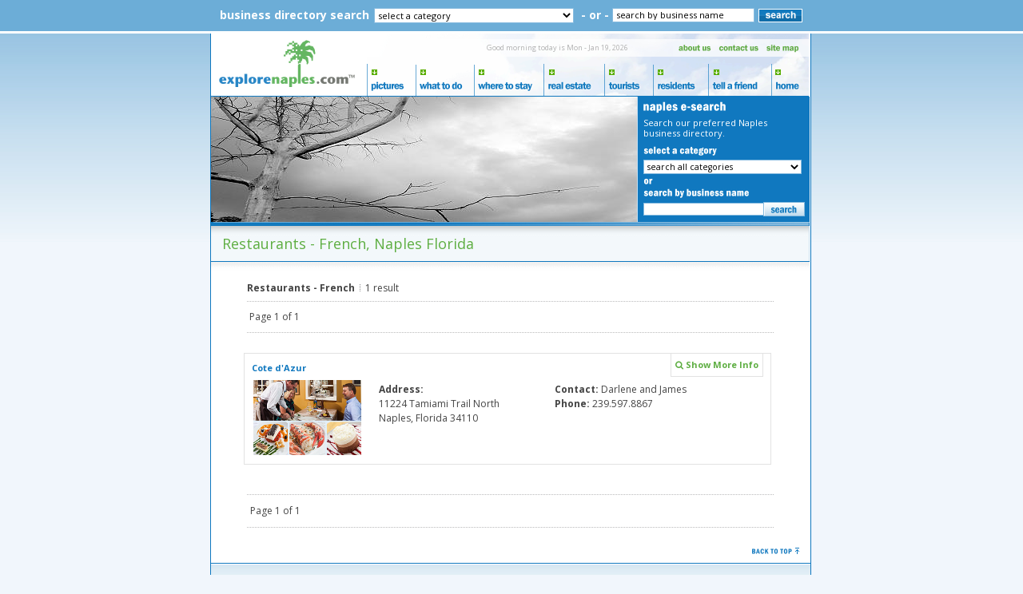

--- FILE ---
content_type: text/html; charset=iso-8859-1
request_url: https://www.explorenaples.com/results.phtml?categories=RESTAURANTS%20-%20FRENCH
body_size: 10428
content:
<!DOCTYPE HTML PUBLIC "-//W3C//DTD HTML 4.01 Transitional//EN""http://www.w3.org/TR/html4/loose.dtd">
<html lang="en-US" prefix="og: http://ogp.me/ns">
<head>
<meta content="text/html; charset=UTF-8; X-Content-Type-Options=nosniff" http-equiv="Content-Type" />

<title>Golf Courses and Resorts in Naples, Florida | Restaurants - French</title>

<link rel="alternate" type="application/rss+xml" title="ROR" href="https://www.explorenaples.com/ror.xml" />
<meta name="viewport" content="width=device-width, initial-scale=1.0, maximum-scale=1.0, user-scalable=no">

	<meta name="description" content="The Top Golf Courses and Resorts in Naples, Florida - Explore golf courses in and around Naples that are open the year-round.">
<link rel="SHORTCUT ICON" href="favicon.ico">
<link rel="canonical" href="https://www.explorenaples.com/results.phtml?categories=RESTAURANTS%20-%20FRENCH" />
<link rel="stylesheet" type="text/css" href="https://www.explorenaples.com/includes/explore.css">
<link rel="stylesheet" type="text/css" href="https://www.explorenaples.com/includes/modification.css">
<link rel="stylesheet" href="//maxcdn.bootstrapcdn.com/font-awesome/4.3.0/css/font-awesome.min.css">
<link href='https://fonts.googleapis.com/css?family=Open+Sans:400,300,300italic,400italic,600,600italic,700,700italic,800,800italic' rel='stylesheet' type='text/css'>
<script type="text/javascript" language="JavaScript" src="https://www.explorenaples.com/includes/explore.php"></script>
<script type="text/javascript" language="javascript" src="https://www.explorenaples.com/includes/header_js.js"></script>
<script type="text/javascript" src="https://ajax.googleapis.com/ajax/libs/jquery/1.4.2/jquery.min.js"></script>
<script type="text/javascript" src="https://www.explorenaples.com/includes/jquery.cycle.all.min.js"></script>
<link rel="stylesheet" type="text/css" href="https://www.explorenaples.com/includes/responsive.css">

<meta http-equiv="Content-Language" content="EN" />
<meta name="geo.region" content="FL" />
<meta name="geo.country" content="US" />
<meta name="geo.placename" content="Naples Florida" />
<meta name="Robots" content="INDEX,FOLLOW" />


<!-- Global site tag (gtag.js) - Google Analytics -->
<script async src="https://www.googletagmanager.com/gtag/js?id=G-SYL89CH1WL"></script>
<script>
  window.dataLayer = window.dataLayer || [];
  function gtag(){dataLayer.push(arguments);}
  gtag('js', new Date());

  gtag('config', 'G-SYL89CH1WL');
	gtag('config', 'UA-19382951-1', { 'optimize_id': 'GTM-K2NM2NF'});
</script>
	
</head>
<body onLoad="window.status = 'ExploreNaples.com - Monday - January 19, 2026';;return true" style="margin: 0px;">





<table width="100%" border="0" cellspacing="0" cellpadding="0">
	<tr class="banner-only-for-mobs">
    	<td class="banner-only-for-mobs-td">
        	<table class="header-align mob-ver-head-sec" border="0" cellpadding="0" cellspacing="0">
<tr><td width="195" rowspan="3"><a href="https://www.explorenaples.com/"><img alt="" src="https://www.explorenaples.com/images/explore-logo.png" width="195" height="78"  border="0" data-pin-nopin="true"></a></td><td colspan="11" class="image-spliter"><a class="mob-toggs"><i class="fa fa-bars"></i></a></td></tr>
<tr class="top-small-menu"><td class="first-with-weather" colspan="6" style="background: url('https://www.explorenaples.com/images/buttons_norm_2.jpg');"><table width="100%"  border="0" cellpadding="0" cellspacing="0"><tr><td width="39%" class="weather-area fontsArial"></td><td width="61%" class="weather-area-right fontsArial"><font color="#b0b0b0">Good morning today is Mon - Jan 19, 2026</font></td></tr></table></td></tr>
<tr class="mob-menu-conts">
<td><a href="#" onClick="mouseClickEvent('pictures-mob','pictures-img')" onMouseOut="onOut(00);return true" onMouseOver="buttonMouseover(event, 'pictures-mob');onOver(00);return true"><img alt="" src="https://www.explorenaples.com/images/pictures_norm.gif" name="link1" width="61" height="49"  border="0"><span>Pictures <span class="plus-img" id="pictures-img"><i class="fa fa-plus"></i></span></span></a><div id="pictures-mob" class="menu" onMouseOver="menuMouseover(event)"><a href="https://www.explorenaples.com/ecards.php" class="menuItem" onMouseOut="MM_showHideLayers('drop','','show');return true" onMouseOver="MM_showHideLayers('drop','','hide');"><span class="menuItemText">E-Cards</span></a><div class="menuItemSep"></div><a href="https://www.explorenaples.com/visitor_photos.php" class="menuItem" onMouseOut="MM_showHideLayers('drop','','show');return true" onMouseOver="MM_showHideLayers('drop','','hide');"><span class="menuItemText">Guest Photos</span></a><div class="menuItemSep"></div><a href="https://www.explorenaples.com/naples_pictures.phtml" class="menuItem" onMouseOut="MM_showHideLayers('drop','','show');return true" onMouseOver="MM_showHideLayers('drop','','hide');"><span class="menuItemText">Photo Albums</span></a><div class="menuItemSep"></div><a href="https://www.explorenaples.com/screen_savers.php" class="menuItem" onMouseOut="MM_showHideLayers('drop','','show');return true" onMouseOver="MM_showHideLayers('drop','','hide');"><span class="menuItemText">Screensavers</span></a><div class="menuItemSep"></div><a href="https://www.explorenaples.com/wallpaper.php" class="menuItem" onMouseOut="MM_showHideLayers('drop','','show');return true" onMouseOver="MM_showHideLayers('drop','','hide');"><span class="menuItemText">Wallpaper</span></a><div class="menuItemSep"></div></div></td>
<td><a href="#" onClick="mouseClickEvent('what-mob','what-img')" onMouseOut="onOut(01);return true" onMouseOver="buttonMouseover(event, 'what-mob');onOver(01);return true"><img alt="" src="https://www.explorenaples.com/images/whattodo_norm.gif" name="link2" width="73" height="49"  border="0"><span>What to do <span id="what-img" class="plus-img"><i class="fa fa-plus"></i></span></span></a><div id="what-mob" class="menu" onMouseOver="menuMouseover(event)"><a href="https://www.explorenaples.com/results.phtml?categories=ART+GALLERIES" class="menuItem" onMouseOut="MM_showHideLayers('drop','','show');return true" onMouseOver="MM_showHideLayers('drop','','hide');"><span class="menuItemText">Art Galleries</span></a><div class="menuItemSep"></div><a href="https://www.explorenaples.com/naples_attractions.phtml" class="menuItem" onMouseOut="MM_showHideLayers('drop','','show');return true" onMouseOver="MM_showHideLayers('drop','','hide');"><span class="menuItemText">Attractions</span></a><div class="menuItemSep"></div><a href="https://www.explorenaples.com/naples_beaches.phtml" class="menuItem" onMouseOut="MM_showHideLayers('drop','','show');return true" onMouseOver="MM_showHideLayers('drop','','hide');"><span class="menuItemText">Beaches</span></a><div class="menuItemSep"></div><a href="https://www.explorenaples.com/results.phtml?categories=GOLF+COURSES - PUBLIC" class="menuItem" onMouseOut="MM_showHideLayers('drop','','show');return true" onMouseOver="MM_showHideLayers('drop','','hide');"><span class="menuItemText">Golf</span></a><div class="menuItemSep"></div><a href="https://www.explorenaples.com/movie_showtimes.php?id=2" class="menuItem" onMouseOut="MM_showHideLayers('drop','','show');return true" onMouseOver="MM_showHideLayers('drop','','hide');"><span class="menuItemText">Movie Showtimes</span></a><div class="menuItemSep"></div><a href="https://www.explorenaples.com/naples_restaurants.phtml" class="menuItem" onMouseOut="MM_showHideLayers('drop','','show');return true" onMouseOver="MM_showHideLayers('drop','','hide');"><span class="menuItemText">Restaurants</span></a><div class="menuItemSep"></div><a href="https://www.explorenaples.com/naples_shopping.phtml" class="menuItem" onMouseOut="MM_showHideLayers('drop','','show');return true" onMouseOver="MM_showHideLayers('drop','','hide');"><span class="menuItemText">Shopping</span></a><div class="menuItemSep"></div></div></td>
<td><a onClick="mouseClickEvent('where-mob','where-img')" href="#" onMouseOut="onOut(02);return true" onMouseOver="buttonMouseover(event, 'where-mob');onOver(02);return true"><img alt="" src="https://www.explorenaples.com/images/wheretostay_norm.gif" name="link3" width="87"  height="49" border="0"><span>Where to stay <span class="plus-img" id="where-img"><i class="fa fa-plus"></i></span></span></a><div id="where-mob" class="menu" onMouseOver="menuMouseover(event)"><a href="https://www.explorenaples.com/featured_hotels.php" class="menuItem" onMouseOut="MM_showHideLayers('drop','','show');return true" onMouseOver="MM_showHideLayers('drop','','hide');"><span class="menuItemText">Featured Hotels</span></a><div class="menuItemSep"></div><a href="https://www.explorenaples.com/travel.php" class="menuItem" onMouseOut="MM_showHideLayers('drop','','show');return true" onMouseOver="MM_showHideLayers('drop','','hide');" target="_blank"><span class="menuItemText">Reservations</span></a><div class="menuItemSep"></div><a href="https://www.explorenaples.com/naples_hotels.phtml" class="menuItem" onMouseOut="MM_showHideLayers('drop','','show');return true" onMouseOver="MM_showHideLayers('drop','','hide');"><span class="menuItemText">See All Hotels</span></a><div class="menuItemSep"></div></div></td>
<td><a href="#" onClick="mouseClickEvent('realestate-mob','realestate-img')" onMouseOut="onOut(03);return true" onMouseOver="buttonMouseover(event, 'realestate-mob');onOver(03);return true"><img alt="" src="https://www.explorenaples.com/images/realestate_norm.gif" name="link4"  width="76" height="49" border="0"><span>Real Estate <span class="plus-img" id="realestate-img"><i class="fa fa-plus"></i></span></span></a><div id="realestate-mob" class="menu" onMouseOver="menuMouseover(event)"><a href="https://www.explorenaples.com/naples_real_estate/naples_florida_real_estate.php?categoryid=2&amp;area_id=36" class="menuItem" onMouseOut="MM_showHideLayers('drop','','show');return true" onMouseOver="MM_showHideLayers('drop','','hide');"><span class="menuItemText">Agents</span></a><div class="menuItemSep"></div></div></td>
<td><a href="#" onClick="mouseClickEvent('tourist-mob','tourist-img')" onMouseOut="onOut(04);MM_showHideLayers('drop','','show');return true" onMouseOver="buttonMouseover(event, 'tourist-mob');MM_showHideLayers('drop','','hide');onOver(04);return true"><img alt="" src="https://www.explorenaples.com/images/tourists_norm.gif" name="link5"  width="61" height="49" border="0"><span>Tourists <span id="tourist-img" class="plus-img"><i class="fa fa-plus"></i></span></span></a><div id="tourist-mob" class="menu" onMouseOver="menuMouseover(event)"><a href="https://www.explorenaples.com/about_naples.php" class="menuItem" onMouseOut="MM_showHideLayers('drop','','show');return true" onMouseOver="MM_showHideLayers('drop','','hide');"><span class="menuItemText">About Naples</span></a><div class="menuItemSep"></div><a href="https://www.explorenaples.com/ecards.php" class="menuItem" onMouseOut="MM_showHideLayers('drop','','show');return true" onMouseOver="MM_showHideLayers('drop','','hide');"><span class="menuItemText">E-Fun</span></a><div class="menuItemSep"></div><a href="https://www.explorenaples.com/naples_history.php" class="menuItem" onMouseOut="MM_showHideLayers('drop','','show');return true" onMouseOver="MM_showHideLayers('drop','','hide');"><span class="menuItemText">History</span></a><div class="menuItemSep"></div><a href="https://www.explorenaples.com/weather.php" class="menuItem" onMouseOut="MM_showHideLayers('drop','','show');return true" onMouseOver="MM_showHideLayers('drop','','hide');"><span class="menuItemText">Weather Forecast</span></a><div class="menuItemSep"></div></div></td>
<td colspan="2"><a href="#" onClick="mouseClickEvent('resident-mob','resident-img')" onMouseOut="onOut(05);MM_showHideLayers('drop','','show');return true" onMouseOver="buttonMouseover(event, 'resident-mob');MM_showHideLayers('drop','','hide');onOver(05);return true"><img alt="" src="https://www.explorenaples.com/images/residents_norm.gif" name="link6"  width="69" height="49" border="0"><span>Residents <span class="plus-img" id="resident-img"><i class="fa fa-plus"></i></span></span></a><div id="resident-mob" class="menu" onMouseOver="menuMouseover(event)"><a href="https://www.explorenaples.com/ecards.php" class="menuItem" onMouseOut="MM_showHideLayers('drop','','show');return true" onMouseOver="MM_showHideLayers('drop','','hide');"><span class="menuItemText">E-Fun</span></a><div class="menuItemSep"></div><a href="https://www.explorenaples.com/naples_history.php" class="menuItem" onMouseOut="MM_showHideLayers('drop','','show');return true" onMouseOver="MM_showHideLayers('drop','','hide');"><span class="menuItemText">History</span></a><div class="menuItemSep"></div><a href="https://www.explorenaples.com/movie_showtimes.php?id=2" class="menuItem" onMouseOut="MM_showHideLayers('drop','','show');return true" onMouseOver="MM_showHideLayers('drop','','hide');"><span class="menuItemText">Movie Showtimes</span></a><div class="menuItemSep"></div><a href="https://www.explorenaples.com/weather.php" class="menuItem" onMouseOut="MM_showHideLayers('drop','','show');return true" onMouseOver="MM_showHideLayers('drop','','hide');"><span class="menuItemText">Weather Forecast</span></a><div class="menuItemSep"></div></div></td>
<td colspan="3"><a href="#" onClick="mouseClickEvent('tell-mob','tell-img')" onMouseOut="onOut(06);return true" onMouseOver="buttonMouseover(event, 'tell-mob');onOver(06);return true"><img alt="" src="https://www.explorenaples.com/images/tellfriend_norm.gif" name="link7" width="79" height="49"  border="0"><span>Tell a friend <span id="tell-img" class="plus-img"><i class="fa fa-plus"></i></span></span></a><div id="tell-mob" class="menu" onMouseOver="menuMouseover(event)"><a href="javascript:;" class="menuItem" onClick="MM_openBrWindow('https://www.explorenaples.com/tellafriend.php?https://www.explorenaples.com','TellFriend','height=570,width=318')"><span class="menuItemText">About This Site</span></a><div class="menuItemSep"></div><a href="javascript:;" class="menuItem" onClick="MM_openBrWindow('https://www.explorenaples.com/tellafriend.php?https://www.explorenaples.com?','TellFriend','height=570,width=318')"><span class="menuItemText">About This Page</span></a><div class="menuItemSep"></div></div></td>
<td><a href="https://www.explorenaples.com/" onMouseOut="onOut(07);return true" onMouseOver="onOver(07);return true"><img alt="" name="link8" border="0" src="https://www.explorenaples.com/images/home_norm.gif" width="47" height="49" ><span>Home</span></a></td><td><a href="https://www.explorenaples.com/about-us.php"><span>About Us</span></a></td><td><a href="https://www.explorenaples.com/contactus.php"><span>contact Us</span></a></td><td><a href="https://www.explorenaples.com/site-map.php"><span>Site Map</span></a></td></tr><tr bgcolor="#1078BF" class="menu-btm-line"><td><img alt="" src="https://www.explorenaples.com/images/space.gif" width="195" height="1" ></td><td><img alt="" src="https://www.explorenaples.com/images/space.gif" width="61" height="1" ></td><td><img alt="" src="https://www.explorenaples.com/images/space.gif" width="73" height="1" ></td><td><img alt="" src="https://www.explorenaples.com/images/space.gif" width="87" height="1" ></td><td><img alt="" src="https://www.explorenaples.com/images/space.gif" width="76" height="1" ></td><td><img alt="" src="https://www.explorenaples.com/images/space.gif" width="61" height="1" ></td><td width="25"><img alt="" src="https://www.explorenaples.com/images/space.gif" width="25" height="1" ></td><td width="44"><img alt="" src="https://www.explorenaples.com/images/space.gif" width="44" height="1" ></td><td width="8"><img alt="" src="https://www.explorenaples.com/images/space.gif" width="8"  height="1"></td><td><img alt="" src="https://www.explorenaples.com/images/space.gif" width="60" height="1" ></td><td width="11"><img alt="" src="https://www.explorenaples.com/images/space.gif" width="11" height="1" ></td><td><img alt="" src="https://www.explorenaples.com/images/space.gif" width="47"  height="1"></td></tr></table>
        </td>
    </tr>
  <tr>
    <td class="top-search" align="center">
    
<form name="form1" method="post" action="https://www.explorenaples.com/results.phtml">    
<table class="search-areas" border="0" cellspacing="0" cellpadding="0">
  <tr>
    <td class="top-search-font">business directory search</td>
    <td class="opt01-cont"><select class="select_cats-top" name="categories" onFocus="if(keywords.value==keywords.defaultValue) keywords.value='';" onChange="submit(this.form)">
      <option value="">select a category</option>
                  <option value=""></option>
                  <option value="ACCOMMODATIONS">Accommodations</option>
                  <option value="ADVERTISING AGENCIES">Advertising Agencies</option>
                  <option value="AIRBOAT RIDES">Airboat Rides</option>
                  <option value="AIRPORT TRANSFERS">Airport Transfers</option>
                  <option value="AMUSEMENT PARKS">Amusement Parks</option>
                  <option value="ANIMAL HOSPITAL">Animal Hospital</option>
                  <option value="ANIMAL RESCUE">Animal Rescue</option>
                  <option value="ANNUAL EVENTS">Annual Events</option>
                  <option value="ART GALLERIES">Art Galleries</option>
                  <option value="ARTISTS">Artists</option>
                  <option value="ASH SCATTERING">Ash Scattering</option>
                  <option value="ASSOCIATIONS">Associations</option>
                  <option value="ATTRACTIONS">Attractions</option>
                  <option value="BARS">Bars</option>
                  <option value="BEACHES">Beaches</option>
                  <option value="BIRD WATCHING">Bird Watching</option>
                  <option value="BIRTH CENTER">Birth Center</option>
                  <option value="BLINDS">Blinds</option>
                  <option value="BOAT CHARTERS">Boat Charters</option>
                  <option value="BOAT RENTAL AND CHARTER">Boat Rental And Charter</option>
                  <option value="BOAT RENTALS">Boat Rentals</option>
                  <option value="BOAT REPAIR">Boat Repair</option>
                  <option value="BOATING">Boating</option>
                  <option value="BOOKS">Books</option>
                  <option value="BURIALS AT SEA">Burials At Sea</option>
                  <option value="BUS TOURS">Bus Tours</option>
                  <option value="CABINETS">Cabinets</option>
                  <option value="CAMPING">Camping</option>
                  <option value="CANOEING">Canoeing</option>
                  <option value="CAR SERVICE">Car Service</option>
                  <option value="CATAMARAN">Catamaran</option>
                  <option value="CHARITIES">Charities</option>
                  <option value="CHILDBIRTH CLASS">Childbirth Class</option>
                  <option value="COMMERCIAL CONSTRUCTION">Commercial Construction</option>
                  <option value="COMMERCIAL LANDSCAPING">Commercial Landscaping</option>
                  <option value="CRUISES">Cruises</option>
                  <option value="DAY SPA">Day Spa</option>
                  <option value="DEEP SEA FISHING">Deep Sea Fishing</option>
                  <option value="DINNER CRUISES">Dinner Cruises</option>
                  <option value="DOCTORS">Doctors</option>
                  <option value="DOLPHIN WATCH">Dolphin Watch</option>
                  <option value="ECO TOURS">Eco Tours</option>
                  <option value="ENDODONTIST">Endodontist</option>
                  <option value="EVENT PLANNERS">Event Planners</option>
                  <option value="FAUX FINISHES">Faux Finishes</option>
                  <option value="FINANCIAL ADVISORS">Financial Advisors</option>
                  <option value="FISHING">Fishing</option>
                  <option value="FISHING CHARTERS">Fishing Charters</option>
                  <option value="FITNESS CENTERS">Fitness Centers</option>
                  <option value="FLOOR COVERING">Floor Covering</option>
                  <option value="FOOTWEAR">Footwear</option>
                  <option value="FORT MYERS BOAT TOURS">Fort Myers Boat Tours</option>
                  <option value="FORT MYERS CRUISES">Fort Myers Cruises</option>
                  <option value="FORT MYERS SIGHTSEEING">Fort Myers Sightseeing</option>
                  <option value="FORT MYERS SUNSET CRUISES">Fort Myers Sunset Cruises</option>
                  <option value="FURNITURE">Furniture</option>
                  <option value="GENERAL CONTRACTORS">General Contractors</option>
                  <option value="GIFT">Gift</option>
                  <option value="GOLF COURSES - PRIVATE">Golf Courses - Private</option>
                  <option value="GOLF COURSES - PUBLIC">Golf Courses - Public</option>
                  <option value="GROUP CHARTERS">Group Charters</option>
                  <option value="HAIR SALONS">Hair Salons</option>
                  <option value="HEALTH">Health</option>
                  <option value="HOCKEY">Hockey</option>
                  <option value="HOME ACCESSORIES">Home Accessories</option>
                  <option value="HOME BUILDERS">Home Builders</option>
                  <option value="HOME BUILDERS - CUSTOM">Home Builders - Custom</option>
                  <option value="HOME BUILDERS - GREEN BUILDING">Home Builders - Green Building</option>
                  <option value="HOME INSPECTION">Home Inspection</option>
                  <option value="HOME INSPECTION - MOLD">Home Inspection - Mold</option>
                  <option value="HOTELS">Hotels</option>
                  <option value="HOTELS - 2 STARS">Hotels - 2 Stars</option>
                  <option value="HOTELS - 3 STARS">Hotels - 3 Stars</option>
                  <option value="HOTELS - 3½ STARS">Hotels - 3½ Stars</option>
                  <option value="HOTELS - 4 STARS">Hotels - 4 Stars</option>
                  <option value="HOTELS - 4½ STARS">Hotels - 4½ Stars</option>
                  <option value="HOTELS - 5TH AVENUE">Hotels - 5th Avenue</option>
                  <option value="HOTELS - BONITA SPRINGS">Hotels - Bonita Springs</option>
                  <option value="HOTELS - BUDGET CONSCIOUS">Hotels - Budget Conscious</option>
                  <option value="HOTELS - DOWNTOWN">Hotels - Downtown</option>
                  <option value="HOTELS - EVERGLADES">Hotels - Everglades</option>
                  <option value="HOTELS - FORT MYERS BEACH">Hotels - Fort Myers Beach</option>
                  <option value="HOTELS - GOLF RESORTS">Hotels - Golf Resorts</option>
                  <option value="HOTELS - GROUP LODGING">Hotels - Group Lodging</option>
                  <option value="HOTELS - NORTH NAPLES">Hotels - North Naples</option>
                  <option value="HOTELS - NORTHEAST NAPLES">Hotels - Northeast Naples</option>
                  <option value="HOTELS - SOUTH NAPLES">Hotels - South Naples</option>
                  <option value="HOTELS - SOUTHEAST NAPLES">Hotels - Southeast Naples</option>
                  <option value="HOTELS - VACATION RENTALS">Hotels - Vacation Rentals</option>
                  <option value="HOTELS - WATERFRONT">Hotels - Waterfront</option>
                  <option value="HURRICANE PROTECTION">Hurricane Protection</option>
                  <option value="ICE SKATING">Ice Skating</option>
                  <option value="INTERIOR DESIGN">Interior Design</option>
                  <option value="INTERIOR DESIGNERS">Interior Designers</option>
                  <option value="INTERIOR SHUTTERS">Interior Shutters</option>
                  <option value="INTERNET MARKETING">Internet Marketing</option>
                  <option value="INVESTMENT SERVICES">Investment Services</option>
                  <option value="JET BOAT">Jet Boat</option>
                  <option value="JET SKI RENTALS">Jet Ski Rentals</option>
                  <option value="JET SKI TOURS">Jet Ski Tours</option>
                  <option value="KAYAK RENTALS">Kayak Rentals</option>
                  <option value="KITCHEN DESIGN">Kitchen Design</option>
                  <option value="LANDSCAPE ARCHITECT">Landscape Architect</option>
                  <option value="LANDSCAPING">Landscaping</option>
                  <option value="LAWN SERVICE">Lawn Service</option>
                  <option value="LIMOUSINE">Limousine</option>
                  <option value="LUXURY HOME BUILDERS">Luxury Home Builders</option>
                  <option value="MANATEE TOURS">Manatee Tours</option>
                  <option value="MARINA">Marina</option>
                  <option value="MARKETING CONSULTANTS">Marketing Consultants</option>
                  <option value="MIDWIVES">Midwives</option>
                  <option value="MOVERS">Movers</option>
                  <option value="MOVING COMPANIES">Moving Companies</option>
                  <option value="MOVING SERVICES">Moving Services</option>
                  <option value="MUSEUMS">Museums</option>
                  <option value="NIGHTLIFE">Nightlife</option>
                  <option value="NON PROFIT ORGANIZATIONS">Non Profit Organizations</option>
                  <option value="OFFSHORE FISHING CHARTERS">Offshore Fishing Charters</option>
                  <option value="OPTOMETRIST">Optometrist</option>
                  <option value="PADDLEBOARD">Paddleboard</option>
                  <option value="PAINT STORE">Paint Store</option>
                  <option value="PAINTING COMPANIES">Painting Companies</option>
                  <option value="PAINTING SUPPLIES">Painting Supplies</option>
                  <option value="PARKS">Parks</option>
                  <option value="PARTY BUS">Party Bus</option>
                  <option value="PARTY PLANNERS">Party Planners</option>
                  <option value="PERFORMING ARTS">Performing Arts</option>
                  <option value="PET ADOPTION">Pet Adoption</option>
                  <option value="PHOTOGRAPHERS">Photographers</option>
                  <option value="PHYSICIANS">Physicians</option>
                  <option value="PHYSICIANS - COSMETIC SURGEONS">Physicians - Cosmetic Surgeons</option>
                  <option value="PHYSICIANS - DERMATOLOGISTS">Physicians - Dermatologists</option>
                  <option value="PHYSICIANS - OPHTHALMOLOGISTS">Physicians - Ophthalmologists</option>
                  <option value="PLANTATION SHUTTERS">Plantation Shutters</option>
                  <option value="PLASTIC SURGEONS">Plastic Surgeons</option>
                  <option value="PUBS">Pubs</option>
                  <option value="REAL ESTATE - RENTALS">Real Estate - Rentals</option>
                  <option value="REAL ESTATE - RESIDENTIAL">Real Estate - Residential</option>
                  <option value="REAL ESTATE AGENTS">Real Estate Agents</option>
                  <option value="REAL ESTATE COMMERCIAL">Real Estate Commercial</option>
                  <option value="REMODELING">Remodeling</option>
                  <option value="RESIDENTIAL PAINTING">Residential Painting</option>
                  <option value="RESTAURANTS">Restaurants</option>
                  <option value="RESTAURANTS - 5TH AVENUE">Restaurants - 5th Avenue</option>
                  <option value="RESTAURANTS - ASIAN">Restaurants - Asian</option>
                  <option value="RESTAURANTS - BONITA SPRINGS">Restaurants - Bonita Springs</option>
                  <option value="RESTAURANTS - BREAKFAST">Restaurants - Breakfast</option>
                  <option value="RESTAURANTS - DOWNTOWN">Restaurants - Downtown</option>
                  <option value="RESTAURANTS - ESTERO">Restaurants - Estero</option>
                  <option value="RESTAURANTS - EVERGLADES CITY">Restaurants - Everglades City</option>
                  <option value="RESTAURANTS - FRENCH">Restaurants - French</option>
                  <option value="RESTAURANTS - ITALIAN">Restaurants - Italian</option>
                  <option value="RESTAURANTS - LUNCH">Restaurants - Lunch</option>
                  <option value="RESTAURANTS - MARCO ISLAND">Restaurants - Marco Island</option>
                  <option value="RESTAURANTS - MEXICAN">Restaurants - Mexican</option>
                  <option value="RESTAURANTS - NORTH NAPLES">Restaurants - North Naples</option>
                  <option value="RESTAURANTS - ORGANIZATIONS">Restaurants - Organizations</option>
                  <option value="RESTAURANTS - SEAFOOD">Restaurants - Seafood</option>
                  <option value="RESTAURANTS - SOUTHWESTERN">Restaurants - Southwestern</option>
                  <option value="RESTAURANTS - SPANISH">Restaurants - Spanish</option>
                  <option value="RESTAURANTS - STEAKS AND CHOPS">Restaurants - Steaks And Chops</option>
                  <option value="RESTAURANTS - SUSHI">Restaurants - Sushi</option>
                  <option value="RESTAURANTS - VENETIAN VILLAGE">Restaurants - Venetian Village</option>
                  <option value="RESTAURANTS - WATERFRONT DINING">Restaurants - Waterfront Dining</option>
                  <option value="RESTAURANTS BBQ">Restaurants Bbq</option>
                  <option value="SAILING">Sailing</option>
                  <option value="SANCTUARIES">Sanctuaries</option>
                  <option value="SCREENS">Screens</option>
                  <option value="SHOES">Shoes</option>
                  <option value="SHOPPING - LOCATIONS">Shopping - Locations</option>
                  <option value="SHOPPING - RETAIL">Shopping - Retail</option>
                  <option value="SHUTTERS">Shutters</option>
                  <option value="SIGHTSEEING CRUISES">Sightseeing Cruises</option>
                  <option value="SIGHTSEEING TOURS">Sightseeing Tours</option>
                  <option value="SPECIALTY SHOPS">Specialty Shops</option>
                  <option value="SPORTING EVENTS">Sporting Events</option>
                  <option value="STAND UP PADDLE BOARD RENTALS">Stand Up Paddle Board Rentals</option>
                  <option value="STAND UP PADDLE BOARD TOURS">Stand Up Paddle Board Tours</option>
                  <option value="STATIONERY">Stationery</option>
                  <option value="STORAGE">Storage</option>
                  <option value="STORAGE COMPANIES">Storage Companies</option>
                  <option value="STORM PROTECTION">Storm Protection</option>
                  <option value="SUMMER CAMPS">Summer Camps</option>
                  <option value="SUNSET CRUISE">Sunset Cruise</option>
                  <option value="THEATRE">Theatre</option>
                  <option value="TRANSPORTATION">Transportation</option>
                  <option value="UPSCALE REMODELING">Upscale Remodeling</option>
                  <option value="VETERINARIANS">Veterinarians</option>
                  <option value="WALL ART">Wall Art</option>
                  <option value="WATER PARKS">Water Parks</option>
                  <option value="WAVERUNNER RENTALS">Waverunner Rentals</option>
                  <option value="WEALTH ADVISORS">Wealth Advisors</option>
                  <option value="WEALTH MANAGEMENT ">Wealth Management </option>
                  <option value="WEB DESIGN AGENCY">Web Design Agency</option>
                  <option value="WEBSITE DESIGN">Website Design</option>
                  <option value="WEBSITE DEVELOPMENT">Website Development</option>
                  <option value="WEBSITE HOSTING">Website Hosting</option>
                  <option value="WEDDING INVITATIONS">Wedding Invitations</option>
                  <option value="WEDDING PHOTOGRAPHERS">Wedding Photographers</option>
                  <option value="WEDDING PLANNERS">Wedding Planners</option>
                  <option value="WEDDING TRANSPORTATION">Wedding Transportation</option>
                  <option value="WEDDING VENUES">Wedding Venues</option>
                  <option value="WEDDINGS">Weddings</option>
                  <option value="WINDOW REPLACEMENT">Window Replacement</option>
                  <option value="WINDOW TREATMENTS">Window Treatments</option>
                  <option value="WOMEN‘S FASHION">Women‘s Fashion</option>
                  <option value="WOMEN‘S SHOES">Women‘s Shoes</option>
                  <option value="YOUTH SPORTS">Youth Sports</option>
                  <option value="ZOOS">Zoos</option>
          </select>
    </td>
    <td class="top-search-font or-conts">- or -</td>
    <td align="center" class="opt02-cont"><input name="keywords" type="text" class="top-ky-search" onFocus="if(this.value==this.defaultValue) this.value='';" onBlur="if(this.value=='') this.value=this.defaultValue;" value="search by business name"></td>
    <td align="center" class="btn-sear-cont">
    <input class="desktop-only-btn select" name="imageField" type="image" onClick="if(keywords.value==keywords.defaultValue) keywords.value='';" src="https://www.explorenaples.com/images/top-search-btn.gif" alt="search">
    <input class="mob-only-btn select" value="search" name="imageField" type="submit" alt="search">
    </td>
  </tr>
</table>
</form>  
    </td>
  </tr>
</table>


<table width="100%" border="0" cellpadding="0" cellspacing="0"><tr><td align="center" valign="top">
<table class="respo-main" border="0" cellpadding="0" cellspacing="0">
<tr>
<td class="left-block-bg" align="center" valign="top"></td>
<td valign="top" class="main_body middle-block-bg">
<table class="header-align desk-ver-top" border="0" cellpadding="0" cellspacing="0">
<tr><td width="195" rowspan="3"><a href="https://www.explorenaples.com/"><img alt="" src="https://www.explorenaples.com/images/explore-logo.png" width="195"  height="78" border="0" data-pin-nopin="true"></a></td><td colspan="11" class="image-spliter"><img alt="" src="https://www.explorenaples.com/images/buttons_norm_1.jpg" width="553" height="7"  ></td></tr>
<tr class="top-small-menu"><td class="first-with-weather" colspan="6" style="background: url(https://www.explorenaples.com/images/buttons_norm_2.jpg);"><table width="100%" border="0" cellpadding="0" cellspacing="0"><tr><td width="39%" class="fontsArial"></td><td width="61%" class="fontsArial"><font color="#b0b0b0">Good morning today is Mon - Jan 19, 2026</font></td></tr></table></td>
<td colspan="2"><a href="https://www.explorenaples.com/about-us.php"><img alt="" src="https://www.explorenaples.com/images/aboutus_norm.gif" width="52" height="22" border="0"  ></a></td>
<td width="60"><a href="https://www.explorenaples.com/contactus.php"><img alt="" src="https://www.explorenaples.com/images/contactus_norm.gif" width="60" height="22" border="0"  ></a></td>
<td colspan="2"><a href="https://www.explorenaples.com/site-map.php"><img alt="" src="https://www.explorenaples.com/images/sitemap_norm.gif" width="58" height="22" border="0"  ></a></td></tr>
<tr class="mob-toggle"><td><a class="mob-toggs"><i class="fa fa-bars"></i></a></td></tr>
<tr class="mob-menu-conts">
<td><a href="#" onClick="mouseClickEvent('pictures')" onMouseOut="onOut(00);return true" onMouseOver="buttonMouseover(event, 'pictures');onOver(00);return true"><img alt="" src="https://www.explorenaples.com/images/pictures_norm.gif"  name="link1" width="61" height="49" border="0"><span>Pictures</span></a><div id="pictures" class="menu" onMouseOver="menuMouseover(event)"><a href="https://www.explorenaples.com/ecards.php" class="menuItem" onMouseOut="MM_showHideLayers('drop','','show');return true" onMouseOver="MM_showHideLayers('drop','','hide');"><span class="menuItemText">E-Cards</span></a><div class="menuItemSep"></div><a href="https://www.explorenaples.com/visitor_photos.php" class="menuItem" onMouseOut="MM_showHideLayers('drop','','show');return true" onMouseOver="MM_showHideLayers('drop','','hide');"><span class="menuItemText">Guest Photos</span></a><div class="menuItemSep"></div><a href="https://www.explorenaples.com/naples_pictures.phtml" class="menuItem" onMouseOut="MM_showHideLayers('drop','','show');return true" onMouseOver="MM_showHideLayers('drop','','hide');"><span class="menuItemText">Photo Albums</span></a><div class="menuItemSep"></div><a href="https://www.explorenaples.com/screen_savers.php" class="menuItem" onMouseOut="MM_showHideLayers('drop','','show');return true" onMouseOver="MM_showHideLayers('drop','','hide');"><span class="menuItemText">Screensavers</span></a><div class="menuItemSep"></div><a href="https://www.explorenaples.com/wallpaper.php" class="menuItem" onMouseOut="MM_showHideLayers('drop','','show');return true" onMouseOver="MM_showHideLayers('drop','','hide');"><span class="menuItemText">Wallpaper</span></a><div class="menuItemSep"></div></div></td>
<td><a href="#" onClick="mouseClickEvent('what')" onMouseOut="onOut(01);return true" onMouseOver="buttonMouseover(event, 'what');onOver(01);return true"><img alt="" src="https://www.explorenaples.com/images/whattodo_norm.gif"   name="link2" width="73" height="49" border="0"><span>What to do</span></a><div id="what" class="menu" onMouseOver="menuMouseover(event)"><a href="https://www.explorenaples.com/results.phtml?categories=ART+GALLERIES" class="menuItem" onMouseOut="MM_showHideLayers('drop','','show');return true" onMouseOver="MM_showHideLayers('drop','','hide');"><span class="menuItemText">Art Galleries</span></a><div class="menuItemSep"></div><a href="https://www.explorenaples.com/naples_attractions.phtml" class="menuItem" onMouseOut="MM_showHideLayers('drop','','show');return true" onMouseOver="MM_showHideLayers('drop','','hide');"><span class="menuItemText">Attractions</span></a><div class="menuItemSep"></div><a href="https://www.explorenaples.com/naples_beaches.phtml" class="menuItem" onMouseOut="MM_showHideLayers('drop','','show');return true" onMouseOver="MM_showHideLayers('drop','','hide');"><span class="menuItemText">Beaches</span></a><div class="menuItemSep"></div><a href="https://www.explorenaples.com/results.phtml?categories=GOLF+COURSES - PUBLIC" class="menuItem" onMouseOut="MM_showHideLayers('drop','','show');return true" onMouseOver="MM_showHideLayers('drop','','hide');"><span class="menuItemText">Golf</span></a><div class="menuItemSep"></div><a href="https://www.explorenaples.com/movie_showtimes.php?id=2" class="menuItem" onMouseOut="MM_showHideLayers('drop','','show');return true" onMouseOver="MM_showHideLayers('drop','','hide');"><span class="menuItemText">Movie Showtimes</span></a><div class="menuItemSep"></div><a href="https://www.explorenaples.com/naples_restaurants.phtml" class="menuItem" onMouseOut="MM_showHideLayers('drop','','show');return true" onMouseOver="MM_showHideLayers('drop','','hide');"><span class="menuItemText">Restaurants</span></a><div class="menuItemSep"></div><a href="https://www.explorenaples.com/naples_shopping.phtml" class="menuItem" onMouseOut="MM_showHideLayers('drop','','show');return true" onMouseOver="MM_showHideLayers('drop','','hide');"><span class="menuItemText">Shopping</span></a><div class="menuItemSep"></div></div></td>
<td><a onClick="mouseClickEvent('where')" href="#" onMouseOut="onOut(02);return true" onMouseOver="buttonMouseover(event, 'where');onOver(02);return true"><img alt="" src="https://www.explorenaples.com/images/wheretostay_norm.gif"   name="link3" width="87" height="49" border="0"><span>Where to stay</span></a><div id="where" class="menu" onMouseOver="menuMouseover(event)"><a href="https://www.explorenaples.com/featured_hotels.php" class="menuItem" onMouseOut="MM_showHideLayers('drop','','show');return true" onMouseOver="MM_showHideLayers('drop','','hide');"><span class="menuItemText">Featured Hotels</span></a><div class="menuItemSep"></div><a href="https://www.explorenaples.com/travel.php" class="menuItem" onMouseOut="MM_showHideLayers('drop','','show');return true" onMouseOver="MM_showHideLayers('drop','','hide');" target="_blank"><span class="menuItemText">Reservations</span></a><div class="menuItemSep"></div><a href="https://www.explorenaples.com/naples_hotels.phtml" class="menuItem" onMouseOut="MM_showHideLayers('drop','','show');return true" onMouseOver="MM_showHideLayers('drop','','hide');"><span class="menuItemText">See All Hotels</span></a><div class="menuItemSep"></div></div></td>
<td><a href="#" onClick="mouseClickEvent('realestate')" onMouseOut="onOut(03);return true" onMouseOver="buttonMouseover(event, 'realestate');onOver(03);return true"><img alt="" src="https://www.explorenaples.com/images/realestate_norm.gif"   name="link4" width="76" height="49" border="0"><span>Real Estate</span></a><div id="realestate" class="menu" onMouseOver="menuMouseover(event)"><a href="https://www.explorenaples.com/naples_real_estate/naples_florida_real_estate.php?categoryid=2&amp;area_id=36" class="menuItem" onMouseOut="MM_showHideLayers('drop','','show');return true" onMouseOver="MM_showHideLayers('drop','','hide');"><span class="menuItemText">Agents</span></a><div class="menuItemSep"></div></div></td>
<td><a href="#" onClick="mouseClickEvent('tourist')" onMouseOut="onOut(04);MM_showHideLayers('drop','','show');return true" onMouseOver="buttonMouseover(event, 'tourist');MM_showHideLayers('drop','','hide');onOver(04);return true"><img alt="" src="https://www.explorenaples.com/images/tourists_norm.gif" name="link5"   width="61" height="49" border="0"><span>Tourists</span></a><div id="tourist" class="menu" onMouseOver="menuMouseover(event)"><a href="https://www.explorenaples.com/about_naples.php" class="menuItem" onMouseOut="MM_showHideLayers('drop','','show');return true" onMouseOver="MM_showHideLayers('drop','','hide');"><span class="menuItemText">About Naples</span></a><div class="menuItemSep"></div><a href="https://www.explorenaples.com/ecards.php" class="menuItem" onMouseOut="MM_showHideLayers('drop','','show');return true" onMouseOver="MM_showHideLayers('drop','','hide');"><span class="menuItemText">E-Fun</span></a><div class="menuItemSep"></div><a href="https://www.explorenaples.com/naples_history.php" class="menuItem" onMouseOut="MM_showHideLayers('drop','','show');return true" onMouseOver="MM_showHideLayers('drop','','hide');"><span class="menuItemText">History</span></a><div class="menuItemSep"></div><a href="https://www.explorenaples.com/weather.php" class="menuItem" onMouseOut="MM_showHideLayers('drop','','show');return true" onMouseOver="MM_showHideLayers('drop','','hide');"><span class="menuItemText">Weather Forecast</span></a><div class="menuItemSep"></div></div></td>
<td colspan="2"><a href="#" onClick="mouseClickEvent('resident')" onMouseOut="onOut(05);MM_showHideLayers('drop','','show');return true" onMouseOver="buttonMouseover(event, 'resident');MM_showHideLayers('drop','','hide');onOver(05);return true"><img alt="" src="https://www.explorenaples.com/images/residents_norm.gif"   name="link6" width="69" height="49" border="0"><span>Residents</span></a><div id="resident" class="menu" onMouseOver="menuMouseover(event)"><a href="https://www.explorenaples.com/ecards.php" class="menuItem" onMouseOut="MM_showHideLayers('drop','','show');return true" onMouseOver="MM_showHideLayers('drop','','hide');"><span class="menuItemText">E-Fun</span></a><div class="menuItemSep"></div><a href="https://www.explorenaples.com/naples_history.php" class="menuItem" onMouseOut="MM_showHideLayers('drop','','show');return true" onMouseOver="MM_showHideLayers('drop','','hide');"><span class="menuItemText">History</span></a><div class="menuItemSep"></div><a href="https://www.explorenaples.com/movie_showtimes.php?id=2" class="menuItem" onMouseOut="MM_showHideLayers('drop','','show');return true" onMouseOver="MM_showHideLayers('drop','','hide');"><span class="menuItemText">Movie Showtimes</span></a><div class="menuItemSep"></div><a href="https://www.explorenaples.com/weather.php" class="menuItem" onMouseOut="MM_showHideLayers('drop','','show');return true" onMouseOver="MM_showHideLayers('drop','','hide');"><span class="menuItemText">Weather Forecast</span></a><div class="menuItemSep"></div></div></td>
<td colspan="3"><a href="#" onClick="mouseClickEvent('tell')" onMouseOut="onOut(06);return true" onMouseOver="buttonMouseover(event, 'tell');onOver(06);return true"><img alt="" src="https://www.explorenaples.com/images/tellfriend_norm.gif" name="link7"   width="79" height="49" border="0"><span>Tell a friend</span></a><div id="tell" class="menu" onMouseOver="menuMouseover(event)"><a href="javascript:;" class="menuItem" onClick="MM_openBrWindow('https://www.explorenaples.com/tellafriend.php?https://www.explorenaples.com','TellFriend','height=570,width=318')">About This Site</a><div class="menuItemSep"></div><a href="javascript:;" class="menuItem" onClick="MM_openBrWindow('https://www.explorenaples.com/tellafriend.php?https://www.explorenaples.com?','TellFriend','height=570,width=318')">About This Page</a><div class="menuItemSep"></div></div></td>
<td><a href="https://www.explorenaples.com/" onMouseOut="onOut(07);return true" onMouseOver="onOver(07);return true"><img alt="" name="link8" border="0" src="https://www.explorenaples.com/images/home_norm.gif" width="47" height="49" ><span>Home</span></a></td></tr><tr bgcolor="#1078BF" class="menu-btm-line"><td><img alt="" src="https://www.explorenaples.com/images/space.gif" width="195"   height="1"></td><td><img alt="" src="https://www.explorenaples.com/images/space.gif" width="61" height="1"  ></td><td><img alt="" src="https://www.explorenaples.com/images/space.gif" width="73" height="1"  ></td><td><img alt="" src="https://www.explorenaples.com/images/space.gif" width="87" height="1"  ></td><td><img alt="" src="https://www.explorenaples.com/images/space.gif" width="76" height="1"  ></td><td><img alt="" src="https://www.explorenaples.com/images/space.gif" width="61" height="1"  ></td><td width="25"><img alt="" src="https://www.explorenaples.com/images/space.gif" width="25" height="1"  ></td><td width="44"><img alt="" src="https://www.explorenaples.com/images/space.gif" width="44" height="1"  ></td><td width="8"><img alt="" src="https://www.explorenaples.com/images/space.gif" width="8" height="1"  ></td><td><img alt="" src="https://www.explorenaples.com/images/space.gif" width="60" height="1"  ></td><td width="11"><img alt="" src="https://www.explorenaples.com/images/space.gif" width="11" height="1" ></td><td><img alt="" src="https://www.explorenaples.com/images/space.gif" width="47" height="1" ></td></tr></table><table width="100%" border="0" cellspacing="0" cellpadding="0"><tr><td><table class="main-conts-align" border="0" cellspacing="0" cellpadding="0"><tr><td width="533" class="blue_line_right"><img alt="" src="headerimages/results_21.jpg" width=533 height=157  ><br></td><td width="215" align="center" class="search_bg"><form name="form1" method="post" action="https://www.explorenaples.com/results.phtml"><table width="97%" border="0" cellspacing="1" cellpadding="2"><tr><td><img alt="" src="https://www.explorenaples.com/images/naplesesearch.gif" width="103" height="15"  >

</td></tr><tr>
<td><font color="#FFFFFF">Search our preferred Naples business directory.</font><br>
  <img alt="" src="https://www.explorenaples.com/images/space.gif" width="1"   height="5"></td></tr><tr><td><img alt="" src="https://www.explorenaples.com/images/selectcategory.gif"  ></td>

</tr><tr><td><div id="drop"><select class="select_cats" name="categories"  onchange="submit(this.form)"><option value="">search all categories</option>
<option value=""></option>
<option value="ACCOMMODATIONS">Accommodations</option>
<option value="ADVERTISING AGENCIES">Advertising Agencies</option>
<option value="AIRBOAT RIDES">Airboat Rides</option>
<option value="AIRPORT TRANSFERS">Airport Transfers</option>
<option value="AMUSEMENT PARKS">Amusement Parks</option>
<option value="ANIMAL HOSPITAL">Animal Hospital</option>
<option value="ANIMAL RESCUE">Animal Rescue</option>
<option value="ANNUAL EVENTS">Annual Events</option>
<option value="ART GALLERIES">Art Galleries</option>
<option value="ARTISTS">Artists</option>
<option value="ASH SCATTERING">Ash Scattering</option>
<option value="ASSOCIATIONS">Associations</option>
<option value="ATTRACTIONS">Attractions</option>
<option value="BARS">Bars</option>
<option value="BEACHES">Beaches</option>
<option value="BIRD WATCHING">Bird Watching</option>
<option value="BIRTH CENTER">Birth Center</option>
<option value="BLINDS">Blinds</option>
<option value="BOAT CHARTERS">Boat Charters</option>
<option value="BOAT RENTAL AND CHARTER">Boat Rental And Charter</option>
<option value="BOAT RENTALS">Boat Rentals</option>
<option value="BOAT REPAIR">Boat Repair</option>
<option value="BOATING">Boating</option>
<option value="BOOKS">Books</option>
<option value="BURIALS AT SEA">Burials At Sea</option>
<option value="BUS TOURS">Bus Tours</option>
<option value="CABINETS">Cabinets</option>
<option value="CAMPING">Camping</option>
<option value="CANOEING">Canoeing</option>
<option value="CAR SERVICE">Car Service</option>
<option value="CATAMARAN">Catamaran</option>
<option value="CHARITIES">Charities</option>
<option value="CHILDBIRTH CLASS">Childbirth Class</option>
<option value="COMMERCIAL CONSTRUCTION">Commercial Construction</option>
<option value="COMMERCIAL LANDSCAPING">Commercial Landscaping</option>
<option value="CRUISES">Cruises</option>
<option value="DAY SPA">Day Spa</option>
<option value="DEEP SEA FISHING">Deep Sea Fishing</option>
<option value="DINNER CRUISES">Dinner Cruises</option>
<option value="DOCTORS">Doctors</option>
<option value="DOLPHIN WATCH">Dolphin Watch</option>
<option value="ECO TOURS">Eco Tours</option>
<option value="ENDODONTIST">Endodontist</option>
<option value="EVENT PLANNERS">Event Planners</option>
<option value="FAUX FINISHES">Faux Finishes</option>
<option value="FINANCIAL ADVISORS">Financial Advisors</option>
<option value="FISHING">Fishing</option>
<option value="FISHING CHARTERS">Fishing Charters</option>
<option value="FITNESS CENTERS">Fitness Centers</option>
<option value="FLOOR COVERING">Floor Covering</option>
<option value="FOOTWEAR">Footwear</option>
<option value="FORT MYERS BOAT TOURS">Fort Myers Boat Tours</option>
<option value="FORT MYERS CRUISES">Fort Myers Cruises</option>
<option value="FORT MYERS SIGHTSEEING">Fort Myers Sightseeing</option>
<option value="FORT MYERS SUNSET CRUISES">Fort Myers Sunset Cruises</option>
<option value="FURNITURE">Furniture</option>
<option value="GENERAL CONTRACTORS">General Contractors</option>
<option value="GIFT">Gift</option>
<option value="GOLF COURSES - PRIVATE">Golf Courses - Private</option>
<option value="GOLF COURSES - PUBLIC">Golf Courses - Public</option>
<option value="GROUP CHARTERS">Group Charters</option>
<option value="HAIR SALONS">Hair Salons</option>
<option value="HEALTH">Health</option>
<option value="HOCKEY">Hockey</option>
<option value="HOME ACCESSORIES">Home Accessories</option>
<option value="HOME BUILDERS">Home Builders</option>
<option value="HOME BUILDERS - CUSTOM">Home Builders - Custom</option>
<option value="HOME BUILDERS - GREEN BUILDING">Home Builders - Green Building</option>
<option value="HOME INSPECTION">Home Inspection</option>
<option value="HOME INSPECTION - MOLD">Home Inspection - Mold</option>
<option value="HOTELS">Hotels</option>
<option value="HOTELS - 2 STARS">Hotels - 2 Stars</option>
<option value="HOTELS - 3 STARS">Hotels - 3 Stars</option>
<option value="HOTELS - 3½ STARS">Hotels - 3½ Stars</option>
<option value="HOTELS - 4 STARS">Hotels - 4 Stars</option>
<option value="HOTELS - 4½ STARS">Hotels - 4½ Stars</option>
<option value="HOTELS - 5TH AVENUE">Hotels - 5th Avenue</option>
<option value="HOTELS - BONITA SPRINGS">Hotels - Bonita Springs</option>
<option value="HOTELS - BUDGET CONSCIOUS">Hotels - Budget Conscious</option>
<option value="HOTELS - DOWNTOWN">Hotels - Downtown</option>
<option value="HOTELS - EVERGLADES">Hotels - Everglades</option>
<option value="HOTELS - FORT MYERS BEACH">Hotels - Fort Myers Beach</option>
<option value="HOTELS - GOLF RESORTS">Hotels - Golf Resorts</option>
<option value="HOTELS - GROUP LODGING">Hotels - Group Lodging</option>
<option value="HOTELS - NORTH NAPLES">Hotels - North Naples</option>
<option value="HOTELS - NORTHEAST NAPLES">Hotels - Northeast Naples</option>
<option value="HOTELS - SOUTH NAPLES">Hotels - South Naples</option>
<option value="HOTELS - SOUTHEAST NAPLES">Hotels - Southeast Naples</option>
<option value="HOTELS - VACATION RENTALS">Hotels - Vacation Rentals</option>
<option value="HOTELS - WATERFRONT">Hotels - Waterfront</option>
<option value="HURRICANE PROTECTION">Hurricane Protection</option>
<option value="ICE SKATING">Ice Skating</option>
<option value="INTERIOR DESIGN">Interior Design</option>
<option value="INTERIOR DESIGNERS">Interior Designers</option>
<option value="INTERIOR SHUTTERS">Interior Shutters</option>
<option value="INTERNET MARKETING">Internet Marketing</option>
<option value="INVESTMENT SERVICES">Investment Services</option>
<option value="JET BOAT">Jet Boat</option>
<option value="JET SKI RENTALS">Jet Ski Rentals</option>
<option value="JET SKI TOURS">Jet Ski Tours</option>
<option value="KAYAK RENTALS">Kayak Rentals</option>
<option value="KITCHEN DESIGN">Kitchen Design</option>
<option value="LANDSCAPE ARCHITECT">Landscape Architect</option>
<option value="LANDSCAPING">Landscaping</option>
<option value="LAWN SERVICE">Lawn Service</option>
<option value="LIMOUSINE">Limousine</option>
<option value="LUXURY HOME BUILDERS">Luxury Home Builders</option>
<option value="MANATEE TOURS">Manatee Tours</option>
<option value="MARINA">Marina</option>
<option value="MARKETING CONSULTANTS">Marketing Consultants</option>
<option value="MIDWIVES">Midwives</option>
<option value="MOVERS">Movers</option>
<option value="MOVING COMPANIES">Moving Companies</option>
<option value="MOVING SERVICES">Moving Services</option>
<option value="MUSEUMS">Museums</option>
<option value="NIGHTLIFE">Nightlife</option>
<option value="NON PROFIT ORGANIZATIONS">Non Profit Organizations</option>
<option value="OFFSHORE FISHING CHARTERS">Offshore Fishing Charters</option>
<option value="OPTOMETRIST">Optometrist</option>
<option value="PADDLEBOARD">Paddleboard</option>
<option value="PAINT STORE">Paint Store</option>
<option value="PAINTING COMPANIES">Painting Companies</option>
<option value="PAINTING SUPPLIES">Painting Supplies</option>
<option value="PARKS">Parks</option>
<option value="PARTY BUS">Party Bus</option>
<option value="PARTY PLANNERS">Party Planners</option>
<option value="PERFORMING ARTS">Performing Arts</option>
<option value="PET ADOPTION">Pet Adoption</option>
<option value="PHOTOGRAPHERS">Photographers</option>
<option value="PHYSICIANS">Physicians</option>
<option value="PHYSICIANS - COSMETIC SURGEONS">Physicians - Cosmetic Surgeons</option>
<option value="PHYSICIANS - DERMATOLOGISTS">Physicians - Dermatologists</option>
<option value="PHYSICIANS - OPHTHALMOLOGISTS">Physicians - Ophthalmologists</option>
<option value="PLANTATION SHUTTERS">Plantation Shutters</option>
<option value="PLASTIC SURGEONS">Plastic Surgeons</option>
<option value="PUBS">Pubs</option>
<option value="REAL ESTATE - RENTALS">Real Estate - Rentals</option>
<option value="REAL ESTATE - RESIDENTIAL">Real Estate - Residential</option>
<option value="REAL ESTATE AGENTS">Real Estate Agents</option>
<option value="REAL ESTATE COMMERCIAL">Real Estate Commercial</option>
<option value="REMODELING">Remodeling</option>
<option value="RESIDENTIAL PAINTING">Residential Painting</option>
<option value="RESTAURANTS">Restaurants</option>
<option value="RESTAURANTS - 5TH AVENUE">Restaurants - 5th Avenue</option>
<option value="RESTAURANTS - ASIAN">Restaurants - Asian</option>
<option value="RESTAURANTS - BONITA SPRINGS">Restaurants - Bonita Springs</option>
<option value="RESTAURANTS - BREAKFAST">Restaurants - Breakfast</option>
<option value="RESTAURANTS - DOWNTOWN">Restaurants - Downtown</option>
<option value="RESTAURANTS - ESTERO">Restaurants - Estero</option>
<option value="RESTAURANTS - EVERGLADES CITY">Restaurants - Everglades City</option>
<option value="RESTAURANTS - FRENCH">Restaurants - French</option>
<option value="RESTAURANTS - ITALIAN">Restaurants - Italian</option>
<option value="RESTAURANTS - LUNCH">Restaurants - Lunch</option>
<option value="RESTAURANTS - MARCO ISLAND">Restaurants - Marco Island</option>
<option value="RESTAURANTS - MEXICAN">Restaurants - Mexican</option>
<option value="RESTAURANTS - NORTH NAPLES">Restaurants - North Naples</option>
<option value="RESTAURANTS - ORGANIZATIONS">Restaurants - Organizations</option>
<option value="RESTAURANTS - SEAFOOD">Restaurants - Seafood</option>
<option value="RESTAURANTS - SOUTHWESTERN">Restaurants - Southwestern</option>
<option value="RESTAURANTS - SPANISH">Restaurants - Spanish</option>
<option value="RESTAURANTS - STEAKS AND CHOPS">Restaurants - Steaks And Chops</option>
<option value="RESTAURANTS - SUSHI">Restaurants - Sushi</option>
<option value="RESTAURANTS - VENETIAN VILLAGE">Restaurants - Venetian Village</option>
<option value="RESTAURANTS - WATERFRONT DINING">Restaurants - Waterfront Dining</option>
<option value="RESTAURANTS BBQ">Restaurants Bbq</option>
<option value="SAILING">Sailing</option>
<option value="SANCTUARIES">Sanctuaries</option>
<option value="SCREENS">Screens</option>
<option value="SHOES">Shoes</option>
<option value="SHOPPING - LOCATIONS">Shopping - Locations</option>
<option value="SHOPPING - RETAIL">Shopping - Retail</option>
<option value="SHUTTERS">Shutters</option>
<option value="SIGHTSEEING CRUISES">Sightseeing Cruises</option>
<option value="SIGHTSEEING TOURS">Sightseeing Tours</option>
<option value="SPECIALTY SHOPS">Specialty Shops</option>
<option value="SPORTING EVENTS">Sporting Events</option>
<option value="STAND UP PADDLE BOARD RENTALS">Stand Up Paddle Board Rentals</option>
<option value="STAND UP PADDLE BOARD TOURS">Stand Up Paddle Board Tours</option>
<option value="STATIONERY">Stationery</option>
<option value="STORAGE">Storage</option>
<option value="STORAGE COMPANIES">Storage Companies</option>
<option value="STORM PROTECTION">Storm Protection</option>
<option value="SUMMER CAMPS">Summer Camps</option>
<option value="SUNSET CRUISE">Sunset Cruise</option>
<option value="THEATRE">Theatre</option>
<option value="TRANSPORTATION">Transportation</option>
<option value="UPSCALE REMODELING">Upscale Remodeling</option>
<option value="VETERINARIANS">Veterinarians</option>
<option value="WALL ART">Wall Art</option>
<option value="WATER PARKS">Water Parks</option>
<option value="WAVERUNNER RENTALS">Waverunner Rentals</option>
<option value="WEALTH ADVISORS">Wealth Advisors</option>
<option value="WEALTH MANAGEMENT ">Wealth Management </option>
<option value="WEB DESIGN AGENCY">Web Design Agency</option>
<option value="WEBSITE DESIGN">Website Design</option>
<option value="WEBSITE DEVELOPMENT">Website Development</option>
<option value="WEBSITE HOSTING">Website Hosting</option>
<option value="WEDDING INVITATIONS">Wedding Invitations</option>
<option value="WEDDING PHOTOGRAPHERS">Wedding Photographers</option>
<option value="WEDDING PLANNERS">Wedding Planners</option>
<option value="WEDDING TRANSPORTATION">Wedding Transportation</option>
<option value="WEDDING VENUES">Wedding Venues</option>
<option value="WEDDINGS">Weddings</option>
<option value="WINDOW REPLACEMENT">Window Replacement</option>
<option value="WINDOW TREATMENTS">Window Treatments</option>
<option value="WOMEN‘S FASHION">Women‘s Fashion</option>
<option value="WOMEN‘S SHOES">Women‘s Shoes</option>
<option value="YOUTH SPORTS">Youth Sports</option>
<option value="ZOOS">Zoos</option></select></div></td></tr><tr><td><img alt="" src="https://www.explorenaples.com/images/or.gif"></td></tr><tr><td><img alt="" src="https://www.explorenaples.com/images/searchbyname.gif"  ></td>

</tr><tr><td><table width="100%" border="0" cellspacing="0" cellpadding="0"><tr><td width="74%"><input name="keywords" type="text" size="26" style="width: 100%;"></td><td width="26%" align="right"><input name="imageField" type="image" class="select" src="https://www.explorenaples.com/images/search.gif" alt="search" border="0"></td></tr></table></td></tr></table></form><!-- _START_SITE_SEARCH_HERE_ //--></td></tr></table></td></tr></table>


<img alt="" src="https://www.explorenaples.com/images/top_bluebar.gif" class="inner-top-img" height="5"  ><br>
<table class="inner-pg-mainconts" border="0" cellspacing="0" cellpadding="0">
            <tr>
              
    <td background="https://www.explorenaples.com/images/bg_blue_fade_title.gif" class="blue_line_right"><h1>Restaurants - French, Naples Florida</h1></td>
            </tr>
            <tr>
              <td background="https://www.explorenaples.com/images/bg_lineshade.gif"><img alt="" src="https://www.explorenaples.com/images/space.gif" width="1" height="12"></td>
            </tr>
          </table>          <table class="inner-pg-mainconts" border="0" cellspacing="0" cellpadding="0">
            <tr>
              <td align="center" valign="top"><img alt="" src="images/space.gif" width="1" height="5"><br>                                
                <table width="93%" border="0" cellspacing="3" cellpadding="5">
                <tr>
                  <td><table width="97%" border="0" align="center" cellpadding="0" cellspacing="0">
  <tr> 
    <td><table width="100%" border="0" cellspacing="0" cellpadding="0">
        <tr>
          <td class="searchreskw"><span class="fontsVerdana1"><b>Restaurants - French</b><img alt="" src="images/vdiv.gif" width="13" height="9">1 result</span></td>
        </tr>
      </table>
    </td>
  </tr>
</table>
<table width="97%" border="0" align="center" cellpadding="0" cellspacing="0">
  <tr>
    <td align="center" background="images/dotted_bg.gif"><img alt="" src="images/space.gif" width="1" height="15"></td>
  </tr>
  <tr>
    <td align="center"><table class="search-sorter" cellpadding="2" cellspacing="1" border="0" align="left" width="100%">
        <tr>
          <td width="42%" align="left" class="no-prev-btn">            Page 1 of 1            <!--Records Per Page: <b>10</b><br>Record Count: [<b>1</b>]&nbsp;&nbsp;Page Count: [<b>1</b>]<br>//-->
            </td><form action="?categories=RESTAURANTS - FRENCH&keywords=&RECORDS_PER_PAGE=10" method="post"><td width="29%" class="no-goto-link"></td></form><form name="getnum" action="?categories=RESTAURANTS - FRENCH&keywords=&RECORDS_PER_PAGE=10" method="post"><td width="29%" align="right" class="no-results-per-page"></td></form>        </tr>
      </table>
    </td>
  </tr>
  <tr>
    <td align="center" background="images/dotted_bg.gif"><img alt="" src="images/space.gif" width="1" height="15"></td>
  </tr>
</table>
<br>
<div class="searchrlist">
<TABLE width="100%" BORDER="0" CELLPADDING="0" CELLSPACING="0">

  <TR>
    <TD valign="top"><table width="100%" border="0" cellspacing="0" cellpadding="0">
      <tr>
        <td width="75%"><div class="search_title">Cote d'Azur</siv></td>
        <td width="25%" align="right" valign="top"><a href="cote-dazur-french-restaurant-naples.php" class="showmoreinfo" title="Cote d'Azur">
        <i class="fa fa-search"></i> Show More Info</a></td>
      </tr>
    </table>
    <table width="100%" border="0" cellspacing="1" cellpadding="1">
      <tr>
        <td width="24%" align="left" valign="top"><a href="cote-dazur-french-restaurant-naples.php"><img alt="" src="client_images/1465_2.jpg" width="135" height="94" border="0" alt="Cote d'Azur - Naples, Florida"></a></td>
        <td width="76%" valign="top">
<table width="99%" border="0" cellspacing="0" cellpadding="3">
          <tr valign="top">
            <td width="46%"><b>Address:</b><br>                11224 Tamiami Trail North<br>
                                                Naples, Florida&nbsp;34110<br>
            </td>
            <td width="54%" class="details-serch-conts">                <b>Contact:</b> Darlene and James <br>
                                				<b>Phone:</b> 239.597.8867                                             </td>
          </tr>
        </table></td>
      </tr>
    </table></TD>
  </TR>

</TABLE>
</div>


<table width="97%" border="0" align="center" cellpadding="0" cellspacing="0">
  <tr>
    <td align="center" background="images/dotted_bg.gif"><img alt="" src="images/space.gif" width="1" height="15"></td>
  </tr>
  <tr>
    <td align="center"><table class="search-sorter" cellpadding="2" cellspacing="2" border="0" align="left" width="100%">
        <tr>
          <td width="42%" align="left" class="no-prev-btn">
                        Page 1 of 1            <!--Records Per Page: <b>10</b><br>Record Count: [<b>1</b>]&nbsp;&nbsp;Page Count: [<b>1</b>]<br>//-->
            </td><form action="?categories=RESTAURANTS - FRENCH&keywords=&RECORDS_PER_PAGE=10" method="post"><td width="29%" class="no-goto-link"></td></form><form name="get_num" action="?categories=RESTAURANTS - FRENCH&keywords=&RECORDS_PER_PAGE=10" method="post"><td width="29%" align="right" class="no-results-per-page"></td></form>        </tr>
      </table>
    </td>
  </tr>
  <tr>
    <td align="center" background="images/dotted_bg.gif"><img alt="" src="images/space.gif" width="1" height="15"></td>
  </tr>
</table>
</td>
                </tr>
              </table><table width="100%" border="0" cellspacing="0" cellpadding="6">
  <tr>
    <td align="right"><a href="#top"><img alt="" src="images/top.gif" width="72" height="17" border="0"></a></td>
  </tr>
</table>
</td>
            </tr>
</table>



<table width="100%" border="0" cellpadding="0" cellspacing="0"><tr><td valign="top" bgcolor="#F0F6FA"><table width="100%" border="0" cellspacing="0" cellpadding="0"><tr><td style="background:url(https://www.explorenaples.com/images/bg_fade_footer.jpg) repeat-x #f1f6fa;"><table width="100%" border="0" cellspacing="0" cellpadding="0"><tr><td bgcolor="#1078BF" ><img alt="" src="https://www.explorenaples.com/images/space.gif" width="1" height="1" ></td></tr><tr><td bgcolor="#FFFFFF" ><img alt="" src="https://www.explorenaples.com/images/space.gif" width="1" height="1" ></td></tr><tr><td><img alt="" src="https://www.explorenaples.com/images/space.gif" width="1" height="5" ></td></tr><tr><td><table width="100%" border="0" cellspacing="2" cellpadding="5"><tr><td align="center" class="fontsArial">
<table width="98%" border="0" cellspacing="0" cellpadding="0"><tr><td class="fontsArial"><a href="https://www.explorenaples.com/privacy_policy.php" class="designerweb">Privacy Policy</a> | <a href="https://www.explorenaples.com/legal.php" class="designerweb">Legal Statement & Disclaimer</a> | <a href="https://www.explorenaples.com/accessibility.php" class="designerweb">Accessibility</a><br></td><td class="fontsArial" align="right"><font color="#858585">Site design &amp; programming by: <a href="http://www.exploritech.com" target="_blank" class="designerweb">Exploritech, Inc.</a>   - ExploreNaples.com All rights reserved.</font></td></tr></table><script type="text/javascript" src="https://www.explorenaples.com/includes/flashjava.js"></script></td></tr></table></td></tr></table></td></tr></table></td></tr></table></td><td class="right-block-bg" align="center" valign="top"></td>
</tr></table></td></tr></table>



<script type="text/javascript" language="JavaScript" src="https://www.explorenaples.com/includes/wz_tooltip.js"></script>

<script type="text/javascript">
	$( ".mob-toggs" ).click(function() {
		if($( ".mob-menu-conts" ).css('display') != 'table') {
			$( ".mob-menu-conts" ).css('display','table');
			$(this).html('<i class="fa fa-times"></ i>');
		} else {
			$( ".mob-menu-conts" ).css('display','none');
			$(this).html('<i class="fa fa-bars"></ i>');
		}
	});
	
	$( ".planner-opener" ).click(function() {
		$( ".planner-for-mobs" ).toggle();
	});
	function mouseClickEvent(menuId, iconId) {
		if($('#'+menuId).css('display') != 'block') {
			
			$('.menu').slideUp('fast');
			$('.plus-img').remove('active');
			$('#'+menuId).slideDown('fast');
			$('#'+iconId).addClass('active');
		} else {
			$('#'+menuId).slideUp('fast');
			$('#'+iconId).removeClass('active');
		}
	}
	if($(window).width() < 768) {
		$(window).scroll(function(e) {
				var headeroffset = $('.mob-ver-head-sec').offset();
				if(headeroffset.top > 10 && !$('.mob-ver-head-sec').hasClass('sticky-menu')) {
					$('.mob-ver-head-sec').addClass('sticky-menu');
				} else {
					if(headeroffset.top < 10 && $('.mob-ver-head-sec').hasClass('sticky-menu')) {
						$('.mob-ver-head-sec').removeClass('sticky-menu');
					}
				}
			});
	}
</script>




<script type="text/javascript">
    function _gaLt(event) {

        /* If GA is blocked or not loaded, or not main|middle|touch click then don't track */
        if (!ga.hasOwnProperty("loaded") || ga.loaded != true || (event.which != 1 && event.which != 2)) {
            return;
        }

        var el = event.srcElement || event.target;

        /* Loop up the DOM tree through parent elements if clicked element is not a link (eg: an image inside a link) */
        while (el && (typeof el.tagName == 'undefined' || el.tagName.toLowerCase() != 'a' || !el.href)) {
            el = el.parentNode;
        }

        /* if a link with valid href has been clicked */
        if (el && el.href) {

            var link = el.href;

            /* Only if it is an external link */
            if (link.indexOf(location.host) == -1 && !link.match(/^javascript\:/i)) {

                /* Is actual target set and not _(self|parent|top)? */
                var target = (el.target && !el.target.match(/^_(self|parent|top)$/i)) ? el.target : false;

                /* Assume a target if Ctrl|shift|meta-click */
                if (event.ctrlKey || event.shiftKey || event.metaKey || event.which == 2) {
                    target = "_blank";
                }

                var hbrun = false; // tracker has not yet run

                /* HitCallback to open link in same window after tracker */
                var hitBack = function() {
                    /* run once only */
                    if (hbrun) return;
                    hbrun = true;
                    window.location.href = link;
                };

                if (target) { /* If target opens a new window then just track */
                    ga(
                        "send", "event", "Outgoing Links", link,
                        document.location.pathname + document.location.search
                    );
                } else { /* Prevent standard click, track then open */
                    event.preventDefault ? event.preventDefault() : event.returnValue = !1;
                    /* send event with callback */
                    ga(
                        "send", "event", "Outgoing Links", link,
                        document.location.pathname + document.location.search, {
                            "hitCallback": hitBack
                        }
                    );

                    /* Run hitCallback again if GA takes longer than 1 second */
                    setTimeout(hitBack, 1000);
                }
            }
        }
    }

    var _w = window;
    /* Use "click" if touchscreen device, else "mousedown" */
    var _gaLtEvt = ("ontouchstart" in _w) ? "click" : "mousedown";
    /* Attach the event to all clicks in the document after page has loaded */
    _w.addEventListener ? _w.addEventListener("load", function() {document.body.addEventListener(_gaLtEvt, _gaLt, !1)}, !1)
        : _w.attachEvent && _w.attachEvent("onload", function() {document.body.attachEvent("on" + _gaLtEvt, _gaLt)});
</script>

<script type="text/javascript" src="https://code.jquery.com/jquery-1.11.1.js"></script>
<script type="text/javascript" src="js/jquery.flexslider.js"></script>
<script type="text/javascript">
    $('.slider-jq').flexslider({
        animation: "fade",
        start: function(slider){
          $('body').removeClass('loading');
        }
    });
	$('.slideshowhome').flexslider({
        animation: "fade",
        start: function(slider){
          $('body').removeClass('loading');
        }
    });
</script>


 
</body>
</html>


--- FILE ---
content_type: text/css
request_url: https://www.explorenaples.com/includes/explore.css
body_size: 4872
content:

html { -webkit-text-size-adjust: none; }
body, div, table, td, select, input {font-family: 'Open Sans', sans-serif; font-size:12px; font-weight: 400; color: #444444; line-height: 18px;}

.at-icon-wrapper { background: #6cadd7!important; }

body {background: url('../images/MAIN_BG.jpg') #F1F6FC repeat-x; }
.tellfrdbg {background: #F1F6FC!important}
.slideshowhome{ z-index: 0; }

a {text-decoration: none!important;}
.exdescr h1{font-size: 10px; padding: 0px; margin-top: 7px; color: #97B19C; font-weight: normal;}
.hmtbt1 {font-size: 12px!important; font-weight:600; color: #2785C5; line-height: 15px!important; padding-bottom: 6px; }

.lftnavbar {padding: 10px; text-align:left;}
.leftnavb {padding-left: 0px; margin-top: 10px; margin-bottom: 20px;}
.leftnavb li{ padding-left: 13px; list-style: none; padding-bottom: 3px!important; padding-top: 0px; background: url('../images/arrow.gif') left 5px no-repeat; }


.mshtime {margin-bottom: 30px!important;}

.top-search{
background-color: #6cadd7;
padding: 10px 0px 10px 0px;
border-bottom: solid #ffffff 3px;
}

.numcta {margin: 0px; padding: 0px;}
.numcta li {width: 50%; float: left; list-style: none; margin-bottom: 10px; margin-top: 10px}

.brmaps {padding-top: 10px; padding-left: 10px; padding-bottom: 10px; }
.bronav .fa {color: #2785C5!important; margin-right: 4px; font-size: 13px; background: #fff; padding: 2px; width: 15px; height: 15px; text-align: center;}
.bronav a{font-weight: bold;  color: #5EAE42!important; font-size: 11px; }

.feathot {font-size: 11px!important;}
.travelsrch {margin-top: -10px; margin-left: 10px;}

.telfrnd input[type="text"]{ width: 143px}
.telfrnd textarea {width: 100%}

.brodesc ul{ margin-left: 10px!important; margin-top: 14px; padding-left: 0px; }
.brodesc ul li{ padding-left: 15px; list-style: none; padding-bottom: 15px!important; padding-top: 0px!important; background: url('../images/arrow.gif') left 5px no-repeat; }

.blue_line_right h1 {font-family: 'Open Sans', sans-serif; color: #5EAE42; font-size: 18px; font-weight: normal; margin: 0px; padding: 13px 14px 13px;}

.searchreskw  *{font-size: 12px!important;}

.searchrlist {border: 1px solid #e2e2e2; width: 95%; display: table; margin-bottom: 30px; margin-left: 1%; padding: 6px;}
.showmoreinfo {border: 1px solid #e2e2e2; color: #5EAE42!important; font-size: 11px; font-family: 'Open Sans', sans-serif; text-decoration: none!important; font-weight: bold; margin-top: -10px; display: table; padding: 5px;}
.showmoreinfo:hover {color: #1078BF!important;}

.top-search-font{
    font-family: 'Open Sans', sans-serif;
    FONT-SIZE: 14px;
    FONT-WEIGHT: bold;
    COLOR: #ffffff;
}

#a199007{
    background-color: #ffffff;
    BORDER-TOP: #C3DDEF 0px solid;
    BORDER-LEFT: #C3DDEF 0px solid;
    BORDER-RIGHT: #C3DDEF 0px solid;
    BORDER-BOTTOM: #C3DDEF 0px solid;
    border-style: solid;
}
.gds-darklist{
    background-color: #ffffff;
    border-style: solid;
	border-color: #87BBDF;
    border-width: 1px;
	padding: 7px;
	}
.colblue-hdrtop, .EARbg{
	padding: 3px;
    background: #87BBDF;
    font-family: 'Open Sans', sans-serif;
    FONT-SIZE: 8pt;
    FONT-WEIGHT: bold;
    COLOR: #ffffff;
	border-style: solid;
	border-color: inherit;
    border-width: 1px;
}
#toggleSearchButtonOff{
	display:none;
	visibility: hidden;
}
.listBG, .listBGprice{
    background-color: #F0F6FB;
	padding: 3px;
}
.secondarySearchbox-top{
	border-color: inherit;
    border-style: none;
    padding: 0px;
    background-color: #ffffff;
    border-width: 0px; /* drd */
}
.secondarySearchbox{
	border-color: inherit;
    border-style: none;
    padding: 0px;
    border-width: 0px; /* drd */
}
.secondarySearchbox2{
	border-color: inherit;
    border-style: none;
    padding: 0px;
    border-width: 0px; /* drd */
}
    #cityRadio, #cityRadio2, #radio, #sortMethod, #userHotelIDs, #checkbox {
    border-color: inherit;
    border-style: none;
    padding: 0px;
    border-width: 0px; /* drd */
    }
.gds-lightlist{
    background-color: #ffffff;
    border-style: solid;
	border-color: #C3DDF3;
    border-width: 1px;
	padding: 7px;
}
.areaREGtext{
    font-family: 'Open Sans', sans-serif;
    FONT-SIZE: 10px;
}
.areaREGbigtext, .gds-hdr{
    font-family: 'Open Sans', sans-serif;
	color: #489F26;
    FONT-SIZE: 16px;
    FONT-WEIGHT: bold;
	padding-top: 0px;
	padding-bottom: 10px;
}

.aff-tabON{
    background: #87BBDF;
    border-style: solid;
	border-color: inherit;
    border-width: 0px;
    font-family: 'Open Sans', sans-serif;
	color: #ffffff;
    FONT-SIZE: 9pt;
    FONT-WEIGHT: bold;
	padding: 7px;
}
.aff-tabOFF{
    background-color: #FFFFFF;
    border-style: solid;
	border-color: #87BBDF;
    border-width: 1px;
    font-family: 'Open Sans', sans-serif;
	color: #2785C5;
    FONT-SIZE: 9pt;
    FONT-WEIGHT: bold;
	padding: 7px;
}

.advBox{
    background-color: #ffffff;
    border-style: solid;
	border-color: #87BBDF;
    border-width: 1px;
	margin-bottom: 25px;
	padding: 7px;
}

.EORbg{
    background-color: #E3F1E3;
    border-style: solid;
	border-color: #489F26;
    border-width: 1px;
	padding: 7px;
}

.redspecial{
	color: #489F26;
}
.tollFreeTextColor{
	color: #489F26;
}

.bannerborder{
    background-color: #ffffff;
    border-style: solid;
	border-color: #87BBDF;
    border-width: 1px;
}

#frm_RefineSearch{
    background-color: #ffffff;
	padding: 7px;
}

.listTableBG2{
    background-color: #ffffff;
	padding: 10px;
}

.listAffTableBG{
    background-color: #ffffff;
    BORDER-TOP: #C3DDEF 0px solid;
    BORDER-LEFT: #C3DDEF 0px solid;
    BORDER-RIGHT: #C3DDEF 0px solid;
    BORDER-BOTTOM: #C3DDEF 0px solid;
    border-style: solid;
	padding: 7px;
}
.listAffTableLine{
    background : url('../images/dotted_bg.gif');
	padding: 10px;
}
.blu-line, .listDarkline{
    background: url('../images/dotted_bg.gif');
	padding: 10px;
}
.secondarySearchLine{
    background: url('../images/dotted_bg.gif');
}
    .button {
    background : url('../images/button_css.gif');
	padding-top: 2px;
	padding-bottom: 0px;
	padding-left: 6px;
	padding-right: 6px;
    COLOR: #2785C5;
    font-family: 'Open Sans', sans-serif;
    FONT-SIZE: 8pt;
    FONT-WEIGHT: bold;
    border-style: solid;
	border-color: #87BBDF;
    border-width: 1px;
}

.condo-white16Bold{
    font-family: 'Open Sans', sans-serif;
    FONT-SIZE: 9pt;
    FONT-WEIGHT: bold;
    COLOR: #2785C5;
}

.ltblue-hdrtop{
	padding: 5px;
    font-family: 'Open Sans', sans-serif;
    FONT-SIZE: 8pt;
    FONT-WEIGHT: bold;
    COLOR: #2785C5;
	border-style: solid;
	border-color: #87BBDF;
    border-width: 1px;
}

.refine-dkblue{
    background-color: #ffffff;
}

.SIRsortbox{
    background-color: #ffffff;
    BORDER-TOP: #C3DDEF 0px solid;
    BORDER-LEFT: #C3DDEF 0px solid;
    BORDER-RIGHT: #C3DDEF 0px solid;
    BORDER-BOTTOM: #C3DDEF 0px solid;
    border-style: solid;
	padding: 10px;	
}
.OLDfullblue-box{
    background-color: #ffffff;
    font-family: 'Open Sans', sans-serif;
    FONT-SIZE: 8pt;
    FONT-WEIGHT: bold;
    COLOR: #2785C5;
	border-style: solid;
	border-color: #87BBDF;
    border-width: 1px;
	padding: 10px;	
}
.OLDlistblue-top{
    background-color: #ffffff;
    BORDER-TOP: #C3DDEF 0px solid;
    BORDER-LEFT: #C3DDEF 0px solid;
    BORDER-RIGHT: #C3DDEF 0px solid;
    BORDER-BOTTOM: #C3DDEF 0px solid;
    border-style: solid;
	
}
.OLDwhite-barL
{
    background-color: #ffffff;
    BORDER-TOP: #C3DDEF 0px solid;
    BORDER-LEFT: #C3DDEF 0px solid;
    BORDER-RIGHT: #C3DDEF 0px solid;
    BORDER-BOTTOM: #C3DDEF 0px solid;
    border-style: solid;
}
.pop-topbgcolor{
	background: #87BBDF;
}

.blue16BoldLink{
    font-family: 'Open Sans', sans-serif;
    font-size: 8px;
    font-style: normal;
    font-weight: bold;
    font-variant: normal;
    color: #2785C5;
    text-decoration: none
}

/*end booking style sheet*/


    .frame
    {
    background: url( ../images/gm_bg.gif );
    background-color: #F1E5CF;
    font-family: 'Open Sans', sans-serif;
    font-size: 10px;
    font-style: normal;
    font-weight: normal;
    font-variant: normal;
    text-decoration: none
    }
    .what_blocks
    {
    background: url( ../images/dotted_lines.gif );
    background-color: #D5E7F3;
    }
    .what_end
    {
    background-color: #D5E7F3;
    }
    .form_select_main
    {
    background-color: #F0F6FB;
    }
	.form_select_indent
    {
    padding-left: 10px; 
    }
    .search_bg
    {
    background-color: #1078BF;
	}
	.search_bg font {
	font-size:11px!important;
	line-height: 13px!important;
    }
    .what_blocks_bar
    {
    background: url( ../images/dotted_lines.gif );
    }
    .blocks_right
    {
    background: url( ../images/bgdottedright.gif );
    }
    .travel {
    background: url( ../images/bg_travel.jpg );
    BORDER-TOP: #C3DDEF 0px solid;
    BORDER-LEFT: #C3DDEF 0px solid;
    BORDER-RIGHT: #C3DDEF 0px solid;
    BORDER-BOTTOM: #C3DDEF 0px solid;
    border-style: solid;
	}
    .main_body_border{
    BORDER-TOP: #ffffff 3px solid;
    BORDER-LEFT: #ffffff 3px solid;
    BORDER-RIGHT: #ffffff 3px solid;
    BORDER-BOTTOM: #ffffff 0px solid;
	}
    .main_body_border_bottom{
    BORDER-TOP: #ffffff 0px solid;
    BORDER-LEFT: #ffffff 3px solid;
    BORDER-RIGHT: #ffffff 3px solid;
    BORDER-BOTTOM: #ffffff 3px solid;
	}
    .main_body_border_boxes_middle{
    BORDER-TOP: #ffffff 0px solid;
    BORDER-LEFT: #ffffff 3px solid;
    BORDER-RIGHT: #ffffff 3px solid;
    BORDER-BOTTOM: #ffffff 0px solid;
	}
    .main_body_bottom_left{
    width: 182px;
    height: 233px;
	vertical-align:top;	
    background-color: #ffffff;
    BORDER-TOP: #1078BF 0px solid;
    BORDER-LEFT: #1078BF 0px solid;
    BORDER-RIGHT: #1078BF 0px solid;
    BORDER-BOTTOM: #1078BF 0px solid;
    padding: 0px;
	}
    .main_body_bottom_left_box{
    width: 174px;
    height: 233px;
	vertical-align:top;	
    background-color: #EEF5FA;
    BORDER-TOP: #1078BF 3px solid;
    BORDER-LEFT: #1078BF 3px solid;
    BORDER-RIGHT: #1078BF 3px solid;
    BORDER-BOTTOM: #1078BF 3px solid;
    padding: 0px;
	}
    .main_body_bottom_left_emission{
    width: 174px;
    height: 238px;
	vertical-align:top;	
    background-color: #EEF5FA;
    BORDER-TOP: #86BADE 3px solid;
    BORDER-LEFT: #86BADE 3px solid;
    BORDER-RIGHT: #86BADE 3px solid;
    BORDER-BOTTOM: #86BADE 3px solid;
    padding: 0px;
	}
    .main_body_bottom_middle_box{
    width: 347px;
    height: 238px;
	vertical-align:top;
    background-color: #ffffff;
    BORDER-TOP: #86BADE 3px solid;
    BORDER-LEFT: #86BADE 3px solid;
    BORDER-RIGHT: #86BADE 3px solid;
    BORDER-BOTTOM: #86BADE 3px solid;
    padding: 3px;
	}
    .main_body_bottom_right_box{
    width: 187px;
    height: 233px;
	vertical-align:top;
    background-color: #E3F1E3;
    BORDER-TOP: #339933 3px solid;
    BORDER-LEFT: #339933 3px solid;
    BORDER-RIGHT: #339933 3px solid;
    BORDER-BOTTOM: #339933 3px solid;
    padding: 0px;
	}
	.main_body_bottom_right_box_esearch{
    width: 187px;
    height: 238px;
	vertical-align:top;
    background-color: #EEF5FA;
    BORDER-TOP: #1078BF 3px solid;
    BORDER-LEFT: #1078BF 3px solid;
    BORDER-RIGHT: #1078BF 3px solid;
    BORDER-BOTTOM: #1078BF 3px solid;
    padding: 0px;
	}
	
	.main_body_bottom_right_box_esearch input[type="text"]{ width: 135px}
	
    .main_body_bottom_height{
    height: 241px;
	}
	
	.bottom_left_box{
    width: 174px;
    padding-left: 7px;
	}
    .bottom_middle_box{
    width: 341px;
    padding-left: 12px;
	}
    .bottom_right_box{
    width: 187px;
    padding-left: 9px;
	}
	
	
    .travel_hotels{
    BORDER-TOP: #C3DDEF 0px solid;
    BORDER-LEFT: #C3DDEF 0px solid;
    BORDER-RIGHT: #C3DDEF 1px solid;
    BORDER-BOTTOM: #C3DDEF 1px solid;
    border-style: solid;
    }
    .ws_border{
    BORDER-TOP: #C3DDEF 1px solid;
    BORDER-LEFT: #C3DDEF 1px solid;
    BORDER-RIGHT: #C3DDEF 1px solid;
    BORDER-BOTTOM: #C3DDEF 1px solid;
    padding: 5px;
    border-style: solid;
    }
    .search_result{
    BORDER-BOTTOM: #C3DDEF 1px solid;
    BORDER-LEFT: #C3DDEF 1px solid;
    BORDER-RIGHT: #C3DDEF 1px solid;
    BORDER-TOP: #C3DDEF 1px solid;
    border-style: solid;
    }
    .searchTXT{
    background-color: #ffffff;
    border:1px solid #AAC3AA; font-family: 'Open Sans', sans-serif;
    font-size: 9px;    
    color: #000000;   
    text-decoration: none;
    background : url('../images/searchTXT.gif');
    }
    .searchTXT_blue{
    background-color: #ffffff;
    border:1px solid #87BBDF; font-family: 'Open Sans', sans-serif;
    font-size: 9px;    
    color: #000000;   
    text-decoration: none;
    background : url('../images/searchTXT_blue.gif');
    }
    .blocks_left
    {
    background: url( ../images/bgdottedleft.gif );
    font-family: 'Open Sans', sans-serif;
    font-size: 10px;
    font-style: normal;
    font-weight: normal;
    font-variant: normal;
    text-decoration: none
    }
    .dd_menu { 
    background: #ffffff;
    }
    .bg_green { 
    background: #B8CE90;
    }
    .top_bot_line_blue { 
    BORDER-BOTTOM: #9FC9E5 1px solid;
    BORDER-LEFT: #83AED4 0px solid;
    BORDER-RIGHT: #83AED4 0px solid;
    BORDER-TOP: #9FC9E5 1px solid;
    border-style: solid;
    }
    .font_footertext {
    font-family: 'Open Sans', sans-serif;
    font-size: 10px;
    font-style: normal;
    font-weight: normal;
	line-height: 12px;
    font-variant: normal;
    text-decoration: none
    }
    .bg_white { background-color : #ffffff; }
    .bg_blue_footer { background-color : #83AED4; }
    .bg_greenline { background-color : #99cc66; }
    .bg_top_line { 
    BORDER-BOTTOM: #83AED4 0px solid;
    BORDER-LEFT: #000000 0px solid;
    BORDER-RIGHT: #000000 0px solid;
    BORDER-TOP: #83AED4 1px solid;
    border-style: solid;
    }
    .bg_dotted_right {
    BORDER-BOTTOM: #000000 0px solid;
    BORDER-LEFT: #000000 0px solid;
    BORDER-RIGHT: #ffffff 1px solid;
    BORDER-TOP: #000000 0px solid;
    border-style: dotted;
    }
    .bg_dotted {
    background-color : #ffffff;
    BORDER-BOTTOM: #7FA732 0px solid;
    BORDER-LEFT: #7FA732 1px solid;
    BORDER-RIGHT: #7FA732 1px solid;
    BORDER-TOP: #7FA732 1px solid;
    border-style: solid;
    }
    .featured_box {
    background-color : #ffffff;
    BORDER-BOTTOM: #339933 1px solid;
    BORDER-LEFT: #339933 1px solid;
    BORDER-RIGHT: #339933 1px solid;
    BORDER-TOP: #339933 1px solid;
    border-style: solid;
    }
    .main_body {
    background-color : #ffffff;
    BORDER-BOTTOM: #5C7A94 0px solid;
    BORDER-LEFT: #1078BF 1px solid;
    BORDER-RIGHT: #1078BF 1px solid;
    BORDER-TOP: #5C7A94 0px solid;
    border-style: solid;
    }
    .blue_line_right { 
    BORDER-BOTTOM: #83AED4 0px solid;
    BORDER-LEFT: #000000 0px solid;
    BORDER-RIGHT: #C3DDEF 1px solid;
    BORDER-TOP: #83AED4 0px solid;
    border-style: solid;
    }
    .blue_green { 
    BORDER-BOTTOM: #83AED4 0px solid;
    BORDER-LEFT: #000000 0px solid;
    BORDER-RIGHT: #C3DDEF 1px solid;
    BORDER-TOP: #1078BF 1px solid;
    border-style: solid;
    }
    .green { 
    BORDER-BOTTOM: #83AED4 0px solid;
    BORDER-LEFT: #000000 0px solid;
    BORDER-RIGHT: #1078BF 0px solid;
    BORDER-TOP: #1078BF 1px solid;
    border-style: solid;
    }
    .green_top_bot_line { 
    BORDER-BOTTOM: #1078BF 0px solid;
    BORDER-LEFT: #83AED4 0px solid;
    BORDER-RIGHT: #83AED4 0px solid;
    BORDER-TOP: #1078BF 0px solid;
    border-style: solid;
    }
    .bg_gold2 { 
    background-color : #F5EBD6;
    BORDER-BOTTOM: #CDA204 2px solid;
    BORDER-LEFT: #CDA204 2px solid;
    BORDER-RIGHT: #CDA204 2px solid;
    BORDER-TOP: #CDA204 2px solid;
    border-style: solid;
    }
    .blue_line { background-color: #9FA2BF;}
    .footer_bg { background-color: #E1E1E9;}

    .header_bg { background-color: #656DA7;}
    .top_line { background-color: #D3D7E7;}

    .footer_bg2 {
    background-color: #2E2516; 
    font-family: 'Open Sans', sans-serif;
    font-size: 11px;
    font-style: normal;
    font-weight: normal;
    color: #DEC395;
    }
    .frame2
    {
    background-color: #F1E5CF;
    font-family: 'Open Sans', sans-serif;
    font-size: 10px;
    font-style: normal;
    font-weight: normal;
    font-variant: normal;
    text-decoration: none
    }
    .whiteBG { background-color : #ffffff; }
    .darktanBG { background-color : #E6D6B4; }
    .specialBorder {
    border-color: #D5DBE0;
    border-style: solid;
    border-width: 1px;
    }
    .ch{
    cursor:pointer;
    }
    .borderimage {
    border-color: #B4B4B4;
    border-style: solid;
    border-width: 1px;
    }
	.treasure_fields {
    border-color: #81C081;
    border-style: solid;
    border-width: 1px;
    }
	.without_color {
    border-color: #666666;
    border-style: solid;
    border-width: 5px;
    }
    .cell_border {
    BORDER-BOTTOM: #ffffff 1px solid;
    BORDER-LEFT: #000000 1px solid;
    BORDER-RIGHT: #000000 1px solid;
    BORDER-TOP: #ffffff 1px solid;
    border-style: solid;
    }
    .select {
    border-color: inherit;
    border-style: none;
    padding: 0px;
    border-width: 0px; /* drd */
    }
    .selectNs {
    border-color: inherit;
    border-style: none;
    padding: 0px;
    border-width: 0px; /* drd */
    }
    checkbox {
    border-color: inherit;
    border-style: none;
    border-width: 0px; /* drd */
    }
    .blue_box {
    BACKGROUND-COLOR: #F0F6FB;
	border-color: inherit;
    border-style: none;
    border-width: 0px; /* drd */
    }
    .select2 {
    border-color: inherit;
    border-style: none;
    border-width: 0px; /* drd */
    }
    .selectNew {
    border-color: inherit;
    BACKGROUND: #CCE2F1;
    COLOR: #1078BF;
    font-family: 'Open Sans', sans-serif;
    FONT-SIZE: 8pt;
    FONT-WEIGHT: bold;
    border-style: solid;
    border-width: 1px;
    }
    A:link { color: #2785C5; TEXT-DECORATION: NONE}
    A:visited { color: #2785C5; TEXT-DECORATION: NONE}
    A:active { color: #2785C5; TEXT-DECORATION: NONE}
    A:hover { color: #2785C5; TEXT-DECORATION: UNDERLINE}
    INPUT, SELECT, TEXTAREA {
        BACKGROUND-COLOR: #ffffff;
        BORDER-BOTTOM: #87BBDF 1px solid;
        BORDER-LEFT: #87BBDF 1px solid;
        BORDER-RIGHT: #87BBDF 1px solid;
        BORDER-TOP: #87BBDF 1px solid;
        COLOR: #000000;
        font-family: 'Open Sans', sans-serif;
		FONT-SIZE: 7pt;
		FONT-WEIGHT: normal;
        LETTER-SPACING: 0px;
		line-height: 12px;
        PADDING-LEFT: 2px
    }
    .select_cats {
	width: 198px;
        BACKGROUND-COLOR: #FFFFFF;
        BORDER-BOTTOM: #87BBDF 1px solid;
        BORDER-LEFT: #87BBDF 1px solid;
        BORDER-RIGHT: #87BBDF 1px solid;
        BORDER-TOP: #87BBDF 1px solid;
        COLOR: #000000;
        font-family: 'Open Sans', sans-serif;
	FONT-SIZE: 8pt;
	FONT-WEIGHT: normal;
        LETTER-SPACING: 0px;
        PADDING-LEFT: 0px
    }
	
	.top-ky-search{
	width: 170px;
	font-family: 'Open Sans', sans-serif;
	FONT-SIZE: 11px;
	padding: 2px 2px 2px 4px;
	}
	
	.select_cats-top{
	width: 250px;
        BACKGROUND-COLOR: #FFFFFF;
        BORDER-BOTTOM: #87BBDF 1px solid;
        BORDER-LEFT: #87BBDF 1px solid;
        BORDER-RIGHT: #87BBDF 1px solid;
        BORDER-TOP: #87BBDF 1px solid;
        COLOR: #000000;
        font-family: 'Open Sans', sans-serif;
	FONT-SIZE: 11px;
	FONT-WEIGHT: normal;
        LETTER-SPACING: 0px;
        PADDING-LEFT: 0px
	}
	
	.esearch {
	width: 170px;
        BACKGROUND-COLOR: #FFFFFF;
        BORDER-BOTTOM: #87BBDF 1px solid;
        BORDER-LEFT: #87BBDF 1px solid;
        BORDER-RIGHT: #87BBDF 1px solid;
        BORDER-TOP: #87BBDF 1px solid;
        COLOR: #000000;
        font-family: 'Open Sans', sans-serif;
	FONT-SIZE: 9px;
	FONT-WEIGHT: normal;
        LETTER-SPACING: 0px;
        PADDING-LEFT: 0px
    }
    .month_dates {
    padding: 0px;
    width: 79px;
    }
    .month_days{
    padding: 0px;
    width: 38px;
    }
    .main_links { color: #1078BF!important; TEXT-DECORATION: NONE}
    
    .black { color: #000000!important; TEXT-DECORATION: NONE}
    
    .featured_black { color: #666666!important; TEXT-DECORATION: NONE}

    .weather { color: #cccccc!important; TEXT-DECORATION: NONE}
    
    .white { color: #ffffff!important; TEXT-DECORATION: NONE}
    
    .designer { color: #97B19C!important; TEXT-DECORATION: NONE}
    
    .designerweb { color: #858585!important; TEXT-DECORATION: NONE}
    
    .catURL:link { color: #000000; TEXT-DECORATION: NONE}
    .catURL:visited { color: #000000; TEXT-DECORATION: NONE}
    .catURL:active { color: #000000; TEXT-DECORATION: NONE}
    .catURL:hover { color: #339933; TEXT-DECORATION: NONE}
    
    .links:link { color: #8B7329; TEXT-DECORATION: NONE}
    .links:visited { color: #8B7329; TEXT-DECORATION: NONE}
    .links:active { color: #8B7329; TEXT-DECORATION: NONE}
    .links:hover { color: #000000; TEXT-DECORATION: UNDERLINE}
    
    .business_names:link { color: #339933; TEXT-DECORATION: NONE}
    .business_names:visited { color: #339933; TEXT-DECORATION: NONE}
    .business_names:active { color: #339933; TEXT-DECORATION: NONE}
    .business_names:hover { color: #339933; TEXT-DECORATION: NONE}
    
    .buttons:link { color: #4A7F46; TEXT-DECORATION: NONE; font-family: 'Open Sans', sans-serif; FONT-SIZE: 8pt; FONT-WEIGHT: BOLD;}
    .buttons:visited { color: #4A7F46; TEXT-DECORATION: NONE; font-family: 'Open Sans', sans-serif; FONT-SIZE: 8pt; FONT-WEIGHT: BOLD;}
    .buttons:active { color: #4A7F46; TEXT-DECORATION: NONE; font-family: 'Open Sans', sans-serif; FONT-SIZE: 8pt; FONT-WEIGHT: BOLD;}
    .buttons:hover { color: #000000; TEXT-DECORATION: NONE; font-family: 'Open Sans', sans-serif; FONT-SIZE: 8pt; FONT-WEIGHT: BOLD;}
    
    .drop_down {
    BACKGROUND-COLOR: #FFFFFF;
    BORDER-BOTTOM: #98B226 1px solid;
    BORDER-LEFT: #98B226 1px solid;
    BORDER-RIGHT: #98B226 1px solid;
    BORDER-TOP: #D3D7E7 1px solid;
    LETTER-SPACING: 0px;
    }
    .childTbl a{
    position:relative; 
    display:block;
    }
    .childTbl {
    font-family: 'Open Sans', sans-serif;
    color: #6EB415;
    font-size: 9px;
    background-color: #ffffff;
    border-color: transparent;
    border-style: solid;
    border-top-width: 0px;
    border-right-width: 0px; 
    border-bottom-width: 0px;
    border-left-width: 0px;
    }
    .childTbl a:visited {  
    position:relative; 
    display:block; 
    text-decoration: none; 
    padding-top: 1px;
    padding-bottom: 2px; 
    padding-left: 2px; 
    font-weight: normal;
    font-family: 'Open Sans', sans-serif;
    color: #1078BF; 
    }
    .childTbl a {  
    position:relative; 
    display:block; 
    text-decoration: none;
    padding-top: 1px;
    padding-bottom: 2px; 
    padding-left: 2px; 
    font-weight: normal;
    font-family: 'Open Sans', sans-serif;
    color: #1078BF; 
    }
    .childTbl a:hover { 
    color: #6EB415;
    font-family: 'Open Sans', sans-serif; 
    font-weight: normal;
    text-decoration: none;
    }
    .green_border {
	BACKGROUND-COLOR: #FFFFFF;
    border-color: #69AAD6;
    border-style: solid;
    border-top-width: 0px;
    border-right-width: 1px; 
    border-bottom-width: 1px;
    border-left-width: 1px;
    }
    .green_border_nobot {
    BACKGROUND-COLOR: #FFFFFF;
    border-color: #6EB415;
    border-style: solid;
    border-top-width: 0px;
    border-right-width: 1px; 
    border-bottom-width: 0px;
    border-left-width: 1px;
    }
    .fontsVerdana {
    font-family: 'Open Sans', sans-serif;
    font-size: 9px;
    font-style: normal;
    font-weight: normal;
    font-variant: normal;
    margin: 0px;
    text-decoration: none
    }
    .fontsVerdana1 {
    font-family: 'Open Sans', sans-serif;
    font-size: 10px;
    margin: 0px;
    font-style: normal;
    font-weight: normal;
    font-variant: normal;
    text-decoration: none
    }
    .fontsVerdanasm {
    font-family: 'Open Sans', sans-serif;
    font-size: 9px;
    font-style: normal;
    font-weight: normal;
    font-variant: normal;
	line-height: 12px;
    margin: 0px;
    text-decoration: none
    }
    .fontsVerdana2 {
    font-family: 'Open Sans', sans-serif;
    font-size: 11px;
    font-style: normal;
    font-weight: normal;
    font-variant: normal;
    text-decoration: none
    }
    .fontsVerdana3 {
    font-family: 'Open Sans', sans-serif;
    font-size: 14px;
    font-style: normal;
    font-weight: normal;
    font-variant: normal;
    text-decoration: none
    }
    .fontsArial {
    font-family: 'Open Sans', sans-serif;
    font-size: 9px;
    font-style: normal;
    font-weight: normal;
    font-variant: normal;
    text-decoration: none
    }
    .fontsArial2 {
    font-family: 'Open Sans', sans-serif;
    font-size: 11px;
    font-style: normal;
    font-weight: normal;
    font-variant: normal;
    text-decoration: none
    }
    .fontsArial3 {
    font-family: 'Open Sans', sans-serif;
    font-size: 13px;
    font-style: normal;
    font-weight: normal;
    font-variant: normal;
    text-decoration: none
    }
    .TempFont {
    font-family: 'Open Sans', sans-serif;
    font-size: 9px;
    font-style: normal;
    font-weight: bold;
    font-variant: normal;
    text-decoration: none
    }
    .blue_titles {
    font-family: 'Open Sans', sans-serif;
    font-size: 13px;
    font-style: normal;
    font-weight: bold;
    font-variant: normal;
    color: #2785C5;
    text-decoration: none
    }
    .blue_titles_lg {
    font-family: 'Open Sans', sans-serif;
    font-size: 14px;
    font-style: normal;
    font-weight: bold;
    font-variant: normal;
    color: #2785C5;
    text-decoration: none
    }
	.blue_titles_sm {
    font-family: 'Open Sans', sans-serif;
    font-size: 11px;
    font-style: normal;
    font-weight: bold;
    font-variant: normal;
	color: #2785C5;
    text-decoration: none
    }
	.blue_theater {
    font-family: 'Open Sans', sans-serif;
    font-size: 15px;
    font-style: normal;
    font-weight: bold;
    font-variant: normal;
	color: #2785C5;
    text-decoration: none
    }
    .grey_titles {
    font-family: 'Open Sans', sans-serif;
    font-size: 12px;
    font-style: normal;
    font-weight: bold;
    font-variant: normal;
    text-decoration: none
    }
    .green_titles {
    font-family: 'Open Sans', sans-serif;
    font-size: 13px;
    font-style: normal;
    font-weight: bold;
    font-variant: normal;
    color: #6EB415;
    text-decoration: none
    }
    .new_green_titles {
    font-family: 'Open Sans', sans-serif;
    font-size: 15px;
    font-style: normal;
    font-weight: bold;
    font-variant: normal;
    color: #6EB415;
    text-decoration: none
    }
    .green_sm_titles {
    font-style: normal;
    font-weight: bold;
    font-variant: normal;
    color: #6EB415;
    text-decoration: none
    }
    .fontsArial4 {
    font-family: 'Open Sans', sans-serif;
    font-size: 16px;
    font-style: normal;
    font-weight: bold;
    font-variant: normal;
    text-decoration: none
    }
    .fontsArial5 {
    font-family: 'Open Sans', sans-serif;
    font-size: 17px;
    font-style: normal;
    font-weight: bold;
    font-variant: normal;
    margin: 0px;
    text-decoration: none
    }
	.fontsMap {
    font-family: 'Open Sans', sans-serif;
    font-size: 13px;
    font-style: normal;
    font-weight: bold;
    font-variant: normal;
    margin: 0px;
    text-decoration: none
    }
    .Georgia4 {
    font-family: 'Open Sans', sans-serif;
    font-size: 18px;
    font-style: normal;
    font-weight: bold;
    font-variant: normal;
    color: #772B1A;
    text-decoration: none
    }
    .Georgia2 {
    font-family: 'Open Sans', sans-serif;
    font-size: 14px;
    font-style: normal;
    font-weight: bold;
    font-variant: normal;
    color: #772B1A;
    text-decoration: none
    }
    .tanColor {
    font-family: 'Open Sans', sans-serif;
    font-size: 10px;
    font-style: normal;
    font-weight: normal;
    font-variant: normal;
    color: #7A6524;
    text-decoration: none
    }
    .fontsArialWhite {
    font-family: 'Open Sans', sans-serif;
    font-size: 10px;
    font-style: normal;
    font-weight: normal;
    font-variant: normal;
    color: #666666;
    text-decoration: none
    }
    .cat_title {
    font-family: 'Open Sans', sans-serif;
    font-size: 13px;
    font-style: normal;
    font-weight: bold;
    font-variant: normal;
    color: #4F5FA1;
    text-decoration: none
    }
    .cat_title3 {
    font-family: 'Open Sans', sans-serif;
    font-size: 16px;
    font-style: normal;
    font-weight: bold;
    font-variant: normal;
    color: #4F5FA1;
    text-decoration: none
    }
    .cat_title2 {
    font-family: 'Open Sans', sans-serif;
    font-size: 19px;
    font-style: normal;
    font-weight: normal;
    font-variant: normal;
    color: #98B226;
    text-decoration: none
    }
	.weekdays {
    font-style: normal;
    font-weight: bold;
    font-variant: normal;
    text-decoration: none
    }
    .masterBold {
    font-size: 10px;
    }
    .search_title {
    font-family: 'Open Sans', sans-serif;
    font-size: 11px;
    font-style: normal;
    font-weight: bold;
    font-variant: normal;
	margin: 0px;
	padding-bottom: 4px;
    color: #1078BF;
    text-decoration: none
    }
.fontsTiny {  font-family: 'Open Sans', sans-serif; font-size: 9px; font-style: normal; font-weight: normal; font-variant: normal; margin: 0px; text-decoration: none}

.calendarOff	{
	border-color: #FFFFFF #9FC9E5 #9FC9E5 #FFFFFF;
	border-style: solid; border-top-width: 1px; border-right-width: 1px; border-bottom-width: 1px; border-left-width: 1px;
	background-color : #F0F6FB;
}
.datePast	{
	border-color: #FFFFFF #9FC9E5 #9FC9E5 #FFFFFF;
	border-style: solid; border-top-width: 1px; border-right-width: 1px; border-bottom-width: 1px; border-left-width: 1px;
	color: #cccccc;
	background-color : #F6FBFF;
}
.calendarOn	{
	border-color: #FFFFFF #9FC9E5 #9FC9E5 #FFFFFF;
	border-style: solid; border-top-width: 1px; border-right-width: 1px; border-bottom-width: 1px; border-left-width: 1px;
	background-color : #D5E7F3;
}
.eventYes	{
	border-color: #FFFFFF #9FC9E5 #9FC9E5 #FFFFFF;
	border-style: solid; border-top-width: 1px; border-right-width: 1px; border-bottom-width: 1px; border-left-width: 1px;
	background-color : #BBE493;
}
	.greymainbox {
    background-color : #ffffff;
    BORDER-BOTTOM: #B4B4B4 1px solid;
    BORDER-LEFT: #B4B4B4 1px solid;
    BORDER-RIGHT: #B4B4B4 1px solid;
    BORDER-TOP: #B4B4B4 1px solid;
    border-style: solid;
	}
		.greymainbox_green {
    background-color : #E6F2E2;
    BORDER-BOTTOM: #B4B4B4 1px solid;
    BORDER-LEFT: #B4B4B4 1px solid;
    BORDER-RIGHT: #B4B4B4 1px solid;
    BORDER-TOP: #B4B4B4 1px solid;
    border-style: solid;
	}
    .spotlight_box {
    background-color : #ffffff;
    BORDER-BOTTOM: #CDDDC6 1px solid;
    BORDER-LEFT: #CDDDC6 1px solid;
    BORDER-RIGHT: #CDDDC6 1px solid;
    BORDER-TOP: #CDDDC6 1px solid;
    border-style: solid;
	}
	.site_box_main {
    font-family: 'Open Sans', sans-serif;
    font-size: 13px;
    font-style: normal;
    font-weight: bold;
    font-variant: normal;
	margin: 0px;
    color: #818181;
    text-decoration: none
    }
			.ecomments_box {
    background-color : #ffffff;
	background: url( ../images/bg_ecomments.jpg );
    BORDER-BOTTOM: #B4B4B4 1px solid;
    BORDER-LEFT: #B4B4B4 1px solid;
    BORDER-RIGHT: #B4B4B4 1px solid;
    BORDER-TOP: #B4B4B4 1px solid;
    border-style: solid;
	}
	.treasure_div {
    background-color : #ffffff;
    BORDER-BOTTOM: #B4B4B4 0px solid;
    BORDER-LEFT: #B4B4B4 0px solid;
    BORDER-RIGHT: #B4B4B4 1px solid;
    BORDER-TOP: #B4B4B4 0px solid;
    border-style: solid;
	}
.box {
	float: right;
	position: relative;
	width: 215px;
	border: 1px solid #C3DDEF;
	background-color: #ffffff;
	padding: 5px;
	margin-left: 8px;
	margin-bottom: 8px;
}
.box150 {
	/* float: default; */
	position: relative;
	width: 150px;
	border: 1px solid #C3DDEF;
	background-color: #ffffff;
	padding: 5px;
	margin-left: 2px;
	margin-bottom: 3px;
}
.bro_box_images {
	/* float: center; */
	position: relative;
	width: 250px;
	border: 1px solid #C3DDEF;
	background-color: #E0EFFB;
	padding: 5px;
	margin-left: 3px;
	margin-bottom: 1px;
	margin-top: 3px;
	margin-right: 3px;
}
.realestate_box_images {
	/* float: center; */
	position: relative;
	width: 130px;
	border: 1px solid #C3DDEF;
	background-color: #E0EFFB;
	padding: 5px;
	margin-left: 3px;
	margin-bottom: 1px;
	margin-top: 3px;
	margin-right: 3px;
}
.boxleft {
	float: left;
	position: relative;
	width: 215px;
	border: 1px solid #C3DDEF;
	background-color: #ffffff;
	padding: 5px;
	margin-right: 8px;
	margin-bottom: 8px;
}
.thm_borders {
	float: left;
	position: relative;
	width: 63px;
	border: 1px solid #B4B4B4;
	background-color: #ffffff;
	padding: 2px;
}
.boxfull {
	border: 1px solid #cccccc;
	background-color: #f7f7f7;
	padding: 10px;
	margin-bottom: 10px;
	text-align: center;
}
	.newsletter_body_frame{
    BORDER-TOP: #ffffff 12px solid;
    BORDER-LEFT: #ffffff 12px solid;
    BORDER-RIGHT: #ffffff 12px solid;
    BORDER-BOTTOM: #ffffff 12px solid;
    border-style: solid;
	}
	.images_borders{
    BORDER-TOP: #C3DDEF 1px solid;
    BORDER-LEFT: #C3DDEF 1px solid;
    BORDER-RIGHT: #C3DDEF 1px solid;
    BORDER-BOTTOM: #C3DDEF 1px solid;
	padding: 5px;
    border-style: solid;
	}
	.images_borders_sm{
    BORDER-TOP: #C3DDEF 1px solid;
    BORDER-LEFT: #C3DDEF 1px solid;
    BORDER-RIGHT: #C3DDEF 1px solid;
    BORDER-BOTTOM: #C3DDEF 1px solid;
	padding: 2px;
    border-style: solid;
	}
	.table_padding{
	padding: 4px;
	}
	/* Naples Spotlight */
	.spotlight_color1{
	background-color: #F5FAF5;
    BORDER-TOP: #E3F1E3 3px solid;
    BORDER-LEFT: #E3F1E3 3px solid;
    BORDER-RIGHT: #E3F1E3 3px solid;
    BORDER-BOTTOM: #E3F1E3 3px solid;
	padding: 1px;
    border-style: solid;
	}
	.spotlight_color2{
	background-color: #ffffff;
    BORDER-TOP: #E3F1E3 3px solid;
    BORDER-LEFT: #E3F1E3 3px solid;
    BORDER-RIGHT: #E3F1E3 3px solid;
    BORDER-BOTTOM: #E3F1E3 3px solid;
	padding: 1px;
    border-style: solid;
	}
	/* Naples Travel Planner */
	.i_frame{
	margin-top: 0px;
	margin-right: 0px;
	margin-left: 0px;
	margin-bottom: 0px;
	background-color: transparent;
	}
	.nt_white_bg{
	background-color: #ffffff;
	padding: 5px;
	}
	.nt_white{
	background-color: #ffffff;
	padding: 0px;
	}
	.nt_padding{
	padding: 5px;
	}
    .travel_planner_bg{
    background-color: #ffffff;
    padding: 4px;
    }
	/* Naples Travel Planner */	
	.image_table_padding{
	border: 5px solid #ffffff;
	padding: 0px 7px 0px 7px;
	}
	
	
	
	.movie_spacing{
	line-height: 14px;
	}
	div.menu,
	div.menu a.menuItem {font-family: 'Open Sans', sans-serif; font-size: 11px; font-style: normal; line-height: 13px; font-weight: bold; text-align: left; left: 1px;}
	div.menu { background-color: #ffffff; border: 1px solid; border-color: #69AAD6 #69AAD6 #69AAD6 #69AAD6; padding: 2px 2px 4px 0px; position: absolute; top: 0px; visibility: hidden; z-index: 100;   margin-left: 1px;}
	div.menu a.menuItem {color: #1078BF; cursor: pointer; display: block; margin-left: -.32em; padding: 5px 1em; text-decoration: none; white-space: nowrap;}
	div.menu a.menuItem:hover, div.menu a.menuItemHighlight { color: #6EB415; }
	div.menu a.menuItem span.menuItemText { font-size: 11px; }
	div.menu a.menuItem span.menuItemArrow { margin-right: -.40em; }
	div.menu div.menuItemSep { border-top: 0px solid #ffffff; border-bottom: 0px solid #ffffff; margin: 0px 0px;}

	#divUpControl{position:absolute; width:173px; left:5px; top:7px; z-index:1; text-align: right} 
	#divDownControl{position:absolute; width:173px; left:5px; top:216px; z-index:1; text-align: right} 
	#divContainer{ position:absolute; width:162px; height:222px; overflow:hidden; top:5px; left:7px; clip:rect(0px,162px,222px,0px); visibility: hidden; } 
	#divContent{ position:absolute; top:-4px; left: 4px; visibility: hidden; } 


	#divUpControlEC{position:absolute; width:173px; left:5px; top:7px; z-index:1; text-align: right} 
	#divDownControlEC{position:absolute; width:173px; left:5px; top:216px; z-index:1; text-align: right} 
	#divContainerEC{ position:absolute; width:159px; height:222px; overflow:hidden; top:5px; left:7px; clip:rect(0px,159px,222px,0px); visibility: hidden; } 
	#divContentEC{ position:absolute; top:-4px; left: 4px; visibility: visible; } 

--- FILE ---
content_type: text/css
request_url: https://www.explorenaples.com/includes/modification.css
body_size: 1103
content:

/*
	Theme Name: Explore Naples.
	Theme URI: 
	Description: This file is for new updation from 23-03-2015
	Version: 1.0
	Author: WordPress Maker
	Author URI: http://www.wordpressmaker.com
	Tags:
	
	-----------------------------------
	NEW TEMPLATE STYLES FROM 23-03-2015
	-----------------------------------
	
*/

/* ------------------ Overwrights ---------------------  */



.banner-only-for-mobs {
	display:none;
}
INPUT, SELECT, TEXTAREA {
	-webkit-box-shadow:none!important;
	-moz-box-shadow:none!important;
	-ms-box-shadow:none!important;
	box-shadow:none!important;
}

/* Top Search */


.top-search .search-areas {
	width:730px;
}

/* Main Body */

.respo-main {
	width:778px;
}
.left-block-bg {
	width:14px;
}
.middle-block-bg {
	width:750px;
}
.right-block-bg {
	width:14px;
}
.header-align {
	width:748px;
}
.main-pg-align {
	width:749px;
}
.main-conts-align {
	width:749px;
}

.nplanner-inner {
	width:208px;
}
.reserve-conts-main {
	width:181px;
}
.reserve-conts-inner {
	width:181px;
	height:353px;
}

.boxed-btm-conts {
	width:749px;
}
.bann-heighter {
	height:226px;
}
.ecomments-width {
	width:183px;
}
.no-need-mob-home {
	display:none;
}
.mobs-only {
	display:none;
}
.mob-toggle {
	display:none;
}
.for-home-on-mob {
	display:none;
}
.mob-menu-conts a span {
	display:none;
}
.mob-menu-conts a {
	display:block;
}
#pictures.menu a span, #what.menu a span, #where.menu a span, #realestate.menu a span, #tourist.menu a span, #resident.menu a span, #tell.menu a span {
	display:block;
}
.planner-opener {
	display:none;
}

/* Inner Page Styles */

.inner-top-img {
	width:749px;
}
.inner-pg-mainconts {
	width:749px;
}
.left-slide-bar {
	width:170px;
}
.right-content-area {
	width:579px;
}
.right-content-area-btm {
	width:579px;
}
.steps-main-cont td {
	padding-bottom:15px;
}
.mob-left-navb {
	display:none;
}
.main_body_border {
	position:relative;
}
.slideshowhome {
	z-index:0;
	position:relative;
}
.slideshowhome ul {
	padding:0 0 0 0;
	margin:0 0 0 0;
	list-style:none;
}
.slideshowhome ul li {
	padding:0 0 0 0;
	margin:0 0 0 0;
}
.slideshowhome .flex-control-nav {
	display:none;
}
#nplanner {
	top:0;
}

/* Scrollings Home */
#divContainerEC {
	top:5px;
	width:94%;
	height:222px;
	visibility:visible!important;
}
#divUpControlEC, #divUpControl {
	left:inherit;
	right:5px;
}
#divDownControlEC, #divDownControl {
	left:inherit;
	right:5px;
}
.main_body_bottom_left #divContainer {
	top:5px;
	width:88%;
	height:222px;
}
#ecomments_scroll, #emisson_scroll {
	top:37px;
}
#naples_spotlight_box, #esearch_box {
	top:37px;
}
.main_body_border_boxes_middle {
	vertical-align:top;
}
.main_body_bottom_middle_box {
	height:227px!important;
}
.main_body_bottom_left_box {
	width:233px!important;
}
.main_body_bottom_right_box {
	width:233px!important;
}
.ecomment-left, .main_body_border_boxes_middle, .spotlight-left {
	height:232px!important;
}
#bottom_area {
	width:745px!important;
}
.desktop-only-btn {
	display:block;
}
.mob-only-btn {
	display:none;
}

.signup-fields img {
	padding-bottom:3px;
}
.slider-jq {
	position:relative;
}
.img-slide-hotels ul {
	padding:0 0 0 0;
	margin:0 0 0 0;
	list-style:none;
}
.img-slide-hotels ul li {
	padding:0 0 0 0;
	margin:0 0 0 0;
}
.img-slide-hotels ul li img {
	width:100%;
	min-width:215px;
	display:block;
}
.img-slide-hotels .flex-control-nav {
	display:none;
}
.link-cont-hotel a, .link-cont-hotel a:hover {
	padding:5px;
	margin:5px 0 0 0;
	display:block;
	color:#6eb415;
	font-weight:bold;
	text-decoration:none;

}
.link-cont-hotel a img {
	margin:5px 0 0 0;
}
.hot-res-top {
	position:absolute;
	bottom:-2px;
	left:5px;
	font-size:16px;
	font-weight:bold;
	color:#ffffff;
	z-index:1000;
}
.clearfix:before,
.clearfix:after {
  display: table;
  content: " ";
}
.clearfix:after {
  clear: both;
}
.mob-only-planner {
	display:none;
}
.for-home-spotlight-mob {
	display:none;
}


--- FILE ---
content_type: text/css
request_url: https://www.explorenaples.com/includes/responsive.css
body_size: 4579
content:
/*
	Theme Name: Explore Naples.
	Theme URI: 
	Description: 
	Version: 1.0
	Author: WordPress Maker
	Author URI: http://www.wordpressmaker.com
	Tags:
	
	---------------------------
	RESPONSIVE TEMPLATE STYLES
	---------------------------
	
*/



/* ==================================================== */
/* Media Query                                          */
/* ==================================================== */
.mshtime {margin-bottom: 30px!important;}

@media (max-width: 768px) { /* This media query is written for Mobile landscape and Ipad and tablets portrait */

.left-block-bg {
	width:9px;
}
.right-block-bg {
	width:19px;
}

input[type="image"], input[type="submit"], textarea, select {-webkit-appearance: none; -webkit-border-radius: 0px;
-moz-border-radius: 0px;
border-radius: 0px; }
input[type="text"] , input[type="email"], input[type="tel"] , input[type="submit"] , input[type="button"] , input[type="search"] , input[type="password"]{-webkit-box-shadow:none;-webkit-border-radius:0px; -webkit-appearance:none;}

}

@media (max-width: 760px) { /* This media query is written for Mobile only */

.brmaps { padding: 0px!important; }
.brmaps iframe{width: 100%!important; margin-bottom: 20px!important; padding: 0px!important; margin:0px;}

.mob-img {
	width:100%!important;
	height:auto!important;
}
.mob-only-planner {
	display:block;
}
.mob-kooking-hides {
	display:none!important;
}
.full-for-mobs {
	width:97%!important;
}
.banner-only-for-mobs {
	display:block;
}
.top-search {
	border-bottom:0!important;
}
.top-search .search-areas {
	width:96%;
	padding:0 2%
}
.top-search .search-areas .select_cats-top {
	width:100%;
	height:25px;
	padding-left:2px;
}
.top-search .search-areas .top-ky-search {
	width:95%;
	height:19px;
}
.top-search .search-areas td:first-child {
	padding:5px 0 8px 0;
	display:block!important;
	float:left;
	width:100%!important;
	margin:0 0 0 0;
}
.top-search .search-areas td {
	padding:2px 0;
	display:block!important;
	float:left;
	margin-bottom:5px;
}
.top-search .search-areas td.opt01-cont {
	width:32%;
}
.top-search .search-areas td.opt02-cont {
	width:38%;
}
.top-search .search-areas td.or-conts {
	width:12%;
	text-align:center;
	font-size:14px;
	font-weight:normal;
	padding-top:3px;
}
.top-search .search-areas td.btn-sear-cont {
	padding-left:2%;
	width:15%;
}
.top-search .search-areas td.btn-sear-cont input {
	height:23px;
	background:none!important;
	background-color:#0874be!important;
	color:#ffffff;
	font-size:12px;
	width:100%;
	border:0;
	font-weight:600;
	padding:0 0 0 0;
	margin-top:1px;
}
.desktop-only-btn {
	display:none;
}
.mob-only-btn {
	display:block;
}
.respo-main {
	width:100%;
}
.left-block-bg {
	display:none!important;
	width:100%;
}
.middle-block-bg {
	display:block!important;
	width:100%;
	border-width:0 0!important;
}
.right-block-bg {
	display:none!important;
	width:100%;
}
.header-align {
	width:100%;
}
.header-align td {
	display:block!important;
	width:100%;
	text-align:center;
}
.image-spliter {
	height:1px;
}
.image-spliter img {
	display:none;
}
.top-small-menu {
	text-align:center;
}
.top-small-menu td {
	display:inline-table!important;
	width:auto;
}
.top-small-menu td.first-with-weather {
	width:100%;
	padding-bottom:10px!important;
	background:none!important;
}
.top-small-menu td.first-with-weather td {
	display:block!important;
	width:100%;
	text-align:center;
	padding:2px 0!important;
}
.mob-toggle {
	padding-top:15px;
	padding-bottom:15px;
	display:block;
	font-size:24px;
	color:#333333;
}
.mob-toggle .mob-toggs, .mob-toggle .mob-toggs:hover {
	display:block;
	font-size:24px;
	color:#333333;
	text-decoration:none;
	cursor:pointer;
}
.mob-menu-conts {
	display:none;
}
.mob-menu-conts td {
	border-top:1px solid #eeeeee;
}
.mob-menu-conts td:last-child {
	border-bottom:1px solid #eeeeee;
}
div.menu a.menuItem {
	border-top:1px solid #eeeeee;
}
.mob-menu-conts a img {
	display:none;
}
.mob-menu-conts a span {
	display:block;
	padding:5px 0;
	background:#6cadd7;
	color:#ffffff;
	font-weight:bold;
}
.mob-menu-conts a:hover span {
	background:#5eae42;
	color:#ffffff;
	font-weight:bold;
}
#pictures.menu, #what.menu, #where.menu, #realestate.menu, #tourist.menu, #resident.menu, #tell.menu {
	padding:0 0 0 0;
	margin:0 0 0 0;
	left:0!important;
	width:100%;
	text-align:center;
	border:0;
	position:inherit!important;
	visibility:inherit!important;
	display:none;
}
#pictures-mob.menu, #what-mob.menu, #where-mob.menu, #realestate-mob.menu, #tourist-mob.menu, #resident-mob.menu, #tell-mob.menu {
	padding:0 0 0 0;
	margin:0 0 0 0;
	left:0!important;
	width:100%;
	text-align:center;
	border:0;
	position:inherit!important;
	visibility:inherit!important;
	display:none;
}
#pictures.menu a, #what.menu a, #where.menu a, #realestate.menu a, #tourist.menu a, #resident.menu a, #tell.menu a {
	padding:0 0;
	margin:0 0 0 0;
	width:100%;
	text-align:center;
}
#pictures-mob.menu .menuItem span.menuItemText, #what-mob.menu .menuItem span.menuItemText, #where-mob.menu .menuItem span.menuItemText, #realestate-mob.menu .menuItem span.menuItemText, #tourist-mob.menu .menuItem span.menuItemText, #resident-mob.menu .menuItem span.menuItemText, #tell-mob.menu .menuItem span.menuItemText {
	padding:4px 0!important;
}


.menu-btm-line {
	display:none;
}


.main-pg-align {
	width:100%;
	padding-top:0;
}
.main-conts-align {
	width:100%;
}

#nplanner {
	position:inherit!important;
	height:auto!important;
	width:100%!important;
	margin-bottom:20px;
}
.nplanner-inner {
	width:100%;
}

.slideshowhome {
	width:100%!important;
	height:339px!important;
}
.slideshowhome img {
	width:100%!important;
	height:auto!important;
}
.nplanner-inner .nt_white {
	border:1px solid #cccccc;
	display:block;
	padding:5px;
}
.nplanner-inner .nt_white#firster-white {
	margin-top:5px;
	padding-top:10px!important;
}
.nplanner-inner .nt_white#firster-white td {
	width:50%!important;
	text-align:left;
}
.reserve-conts-main {
	width:100%;
	text-align:center;
}
.reserve-conts-inner {
	width:90%;
	max-width:370px;
	display:inline-table;
}
.reserve-conts-inner .travelsrch {
	margin-left:0;
}

.main-pg-align #bottom_area {
	position:inherit!important;
	width:100%!important;
	height:auto!important;
	top:inherit!important;
}
.main_body_border {
	border-width:0 0 0 0!important;
}
.main_body_border_bottom {
	border-width:0 0 0 0!important;
}
.main-pg-align #bottom_area .bottom_left_box {
	display:none;
}
.main-pg-align #bottom_area .bottom_middle_box {
	display:none;
}
.main-pg-align #bottom_area .bottom_right_box {
	display:none;
}
.boxed-btm-conts {
	width:100%;
}
.mobs-only {
	display:block;
}
.mobile-hides {
	display:none!important;
}
.ecomment-left {
	display:none!important;
	width:90%;
	padding:0 5%;
	margin:20px 0 0 0;
}
.main_body_border_boxes_middle {
	display:block!important;
	width:90%;
	padding:0 5%;
	border-width:0 0 0 0!important;
	margin:20px 0;
}
.main_body_border_boxes_middle .bann-heighter img {
	width:100%;
}
.bann-heighter {
	height:auto;
}
.bann-heighter object {
	width:100%!important;
	height:auto!important;
}
.spotlight-left {
	display:none!important;
	width:90%;
	margin:0 5% 30px 5%;
	position:relative;
}
.for-home-spotlight-mob {
	display:block;
	margin-bottom: 20px;
	border-bottom: 1px solid #E2E2E2;
}
.for-home-spotlight-mob h3 {
	font-size:16px;
	color:#0874be;
	text-transform:lowercase;
	font-weight:600;
	margin-top:0;
}
.for-home-spotlight-mob .spotlight-ul {
	padding:0 0 0 0;
	margin:0 0 0 0;
	list-style:none;
}
.for-home-spotlight-mob .spotlight-ul li a {letter-spacing: -0.05em;	font-size: 11px!important;}

.for-home-spotlight-mob .spotlight-ul li {
	padding:4px 0 10px 0;
	margin:0 0 0 0;
	display:block;
	width:42%;
	text-align:center;
	min-height:127px!important;
}
.for-home-spotlight-mob .spotlight-ul li:nth-child(2n+1) {
	float:left;
}
.for-home-spotlight-mob .spotlight-ul li:nth-child(2n+2) {
	float:right;
}
.for-home-spotlight-mob .spotlight-ul li img {
	width:100%!important;
	height:auto!important;
	padding-bottom: 4px;
}
.for-home-spotlight-mob .featured_black {
	display:block;
}
.main_body_bottom_height {
	display:none;
	width:100%;
}
.main_body_bottom_left {
	position:relative;
}
.main_body_bottom_left #ecomments_scroll {
	width:100%;
}
.main_body_bottom_left #emisson_scroll {
	width:100%;
}
.ecomments-width {
	width:100%;
}
.main_body_bottom_left #divUpControlEC {
	width:97%;
}
.main_body_bottom_left #divDownControlEC {
	width:97%;
}
.main_body_bottom_left #divContainerEC {
	width:97%;
	clip:rect(0px, auto, auto, 0px)!important;
}
.main_body_bottom_left #divContainer {
	width:94%;
	clip:rect(0px, auto, auto, 0px)!important;
}
.main_body_bottom_left #divUpControl {
	width:97%;
}
.main_body_bottom_left #divDownControl {
	width:97%;
}
#naples_spotlight_box {
	width:100%;
}
#naples_spotlight_box table table tr td:first-child {
	width:auto!important;
	text-align:left!important;
}
#naples_spotlight_box table table tr td:first-child td {
	text-align:left!important;
}
#naples_spotlight_box table table tr td:last-child {
	width:110px!important;
	text-align:left!important;
}

/* Inner Page Styles */

.main-conts-align td.blue_line_right {
	padding-top:0;
	display:block;
	width:100%!important;
}
.main-conts-align td.blue_line_right img {
	width:100%!important;
	height:auto!important;
}
.main-conts-align td.search_bg {
	display:none!important;
	width:100%!important;
}
.inner-top-img {
	width:100%;
}
.inner-pg-mainconts {
	width:100%;
}
.inner-pg-mainconts h1.fontsArial5 {
	margin:0 0 0 0;
	padding:7px 0 8px 0;
	font-size:19px;
}
.left-slide-bar {
	display:block;
	width:100%;
	background-image:none!important;
	background-color:#f3f8fb;
}
.inner-pg-mainconts .left-slide-bar:first-child {
	background-color:#ffffff!important;
}
.right-content-area {
	display:block;
	width:100%;
}
.right-content-area-btm {
	display:none;
}

/* Inner Left Nav */

.lftnavbar {
	display:none;
}
.mob-left-navb {
	width:100%;
	padding:10px 0 15px 0;
	display:block;
}
.mob-left-navb select {
	width:94%;
	margin:0 3%;
	height:20px;
}

/* Featured Items */

.top-featured-item {
}
.featured-items-main {
	width:100%;
}
.featured-items-main .featured-item-single {
	padding:0 0 0 0;
	display:block;
	width:100%;
}
.featured-items-main .featured-item-single table {
	width:93%;
}
.featured-items-main .featured-item-single table .images_borders img {
	width:100%!important;
	height:auto!important;
}
.featured-icos-act {
	width:auto!important;
}
.featured-single-left {
	display:block;
	width:100%!important;
}
.featured-single-left table {
	width:100%!important;
}
.featured-single-left table .images_borders img {
	width:100%!important;
	height:auto!important;
}
.featured-single-right {
	display:block;
	width:100%!important;
}

.logos-cont-area td {
	padding:0 0 20px 0;
	display:block;
	width:100%!important;
	text-align:center;
}
.respons-img {
	width:100%;
	height:auto;
}

.tresure-tds td {
	display:block;
	width:100%!important;
	padding:0 0 0 0;
}
.tresure-tds td table {
	width:100%;
}
.treasure_div {
	border:0;
}

.sitemap-mob-align td {
	display:block;
	width:100%!important;
}
.weather-left {
	display:block;
	width:100%!important;
}
.weather-right {
	display:block;
	width:100%!important;
}
.photo-gallery-left {
	display:block;
	width:100%!important;
	padding:0 0 0 0;
}
.photo-gallery-left .photo-gal-main {
	width:100%!important;
}
.photo-gallery-left img {
	width:100%!important;
}
.photo-gallery-right {
	display:block;
	width:100%!important;
	border:0;
	padding:0 0 0 0;
}
.photo-gallery-right .gal-thumbs td {
	display:block;
	width:auto!important;
	float:left;
}
.beach-img-big {
	width:100%!important;
	display:block;
}
.blue_line_right {
	background:#f1f6f9!important;
}
.planner-opener, .planner-opener:hover {
	padding:10px 0;
	text-align:center;
	background:#5eae42;
	color:#ffffff;
	font-size:16px;
	font-weight:bold;
	display:block;
	cursor:pointer;
	height:36px;
}
.planner-for-mobs {
	display:none;
}
#ecomments_scroll, #emisson_scroll {
	top:0;
}
.main_body_bottom_middle_box {
	height:auto!important;
}
.ecomment-left, .main_body_border_boxes_middle, .spotlight-left {
	height:auto!important;
}
#bottom_area {
	width:auto!important;
}
/*edits 16.04.15*/


.header-align.mob-ver-head-sec {
	background: none repeat scroll 0 0 #fff;
    display: block;
    position: fixed;
    z-index: 999;
}
.header-align.mob-ver-head-sec.sticky-menu {
	transition:all 0.5s ease 0s;
	border-bottom:1px #CCC solid;
}
.header-align.mob-ver-head-sec.sticky-menu .first-with-weather {
    display: none !important;
}
.header-align {
    display: none;
}

.banner-only-for-mobs {
    background: none repeat scroll 0 0 #fff;
}
.banner-only-for-mobs-td {
    display: block;
    width: 100% !important;
}
.header-align.mob-ver-head-sec > tbody {
    display: block;
    width: 100%;
}
.header-align.mob-ver-head-sec tr {
    display: block;
    width: 100%;
}
.top-small-menu td.first-with-weather {
    width: 95%;
}
.top-small-menu td.first-with-weather td {
    width: 50%;
}
.header-align.mob-ver-head-sec img {
    float: left;
    padding-left: 2%;
    text-align: left;
}
.header-align.mob-ver-head-sec img {
    float: left;
    padding-left: 2%;
    text-align: left;
}
.mob-toggs {
    display: block;
    padding-top:40px;
	padding-right:3%;
	text-align:right;
}
.mob-toggs i ,.mob-toggs i:hover {
    color: #1178c2;
    cursor: pointer;
    display: block;
    font-size: 26px;
    text-decoration: none;
}
.weather-area {
	float:left;
	text-align: left !important;
}
.weather-area-right {
	float:right;
	text-align: right !important;
}
div.menu a.menuItem span.menuItemText {
    background: none repeat scroll 0 0 #fff;
    color: #2785c5;
    font-size: 11px;
    padding-left:35px;
    text-align: left;
}
.menuItemText:hover {
    color:#6eb415 !important;
}
.header-align.mob-ver-head-sec tr.mob-menu-conts {
	display:none;
}
.planner-opener i {
    padding-right: 5px;
}
.planner-opener > span {
    background:#5eae42;
    float: right;
    padding-bottom:10px;
    text-align: center;
    width: 100%;
	padding-top: 2px;
}
.mob-menu-conts a span {
    background:#fff;
    color: #6cadd7;
    display: block;
    font-weight: bold;
    padding:8px 22px;
	text-align: left;
	font-size: 12px;
	text-transform: capitalize;
}
.mob-menu-conts a span .plus-img {
    display: inline-block;
    padding:2px;
    text-align: right;
	float: right;
}
.mob-menu-conts a span .plus-img {
	background:url(../images/plus-sym.png) no-repeat;
	display:block;
	width:15px;
	height:15px;
	margin-top:2px;
}
.mob-menu-conts a:hover span .plus-img {
	background:url(../images/plus-sym-w.png) no-repeat;
}
.mob-menu-conts a span .plus-img.active {
	background:url(../images/minus-sym.png) no-repeat;
	display:block;
	width:15px;
	height:15px;
	margin-top:2px;
}
.mob-menu-conts a:hover span .plus-img.active {
	background:url(../images/minus-sym-w.png) no-repeat;
}
.mob-menu-conts a span .plus-img i {
    display:none;
}
div.menu a.menuItem {
    padding: 5px 3.5em !important;
}
.top-search {
    padding: 120px 0 10px !important;
}
.plus-img i {
    transform: rotateZ(0deg);
}
.plus-img.active i {
    transform: rotateZ(225deg);
}
.plus-img.active i {
    transition: all 0.5s ease 0s;
}
div.menu a.menuItem span.menuItemText {
    padding-left: 0;
}
.no-background-mobile {
    background:#f3f8fb;
	display:none;
}
.no-image-mobile {
    display:none;
}
.left-slide-bar-inner-tab {
    background:#fff;
}
.no-background-mobile.white-bg-sect {
    background:#fff;
}
.bro_box_images {
	width:93%;
	margin-left:0;
	margin-right:0;
}
.bro_box_images img {
	width:100%;
	height:auto;
}
.ecard-form-style {
	width:100%!important;
}
.ecard-form-style td {
	width:100%!important;
	display:block;
	padding:0 0 0 0;
}
.ecard-form-style td input#yname, 
.ecard-form-style td input#yemail,
.ecard-form-style td input#fname,
.ecard-form-style td input#femail {
	width:99%!important;
	margin-bottom:5px;
	margin-top:3px;
	height:16px;
}
.ecard-form-style td textarea#comments {
	width:99%!important;
	margin-bottom:5px;
	margin-top:3px;
}
.real-estate-photo {
	float:right!important;
}
.real-estate-photo td {
	padding-top:0;
	padding-bottom:0;
}
.go-bk-btn {
	padding:8px 0;
	display:block;
}
.image-two-cols td {
	width:100%!important;
	display:block;
	margin-bottom:10px;
	text-align:center;
}
.image-two-cols td.images_borders {
	width:97%!important;
}
.image-two-cols .image_table_padding {
	border:0;
	padding:0 0 0 0;
	width:100%;
}
.image-two-cols .image_table_padding img {
	width:100%!important;
	height:auto;
}

.sign-up-table {
	padding-bottom:20px;
}
.sign-up-table .signup-fields td {
	padding-bottom:10px;
}
.sign-up-table .signup-fields input {
	width:99%;
	height:19px;
}
.signup-fields img {
	padding-bottom:5px;
}
.treasure_div .blue_titles_lg {
	padding-top:15px;
	display:block;
}
#esearch_box select.esearch {
	width:100%;
	height:21px;
	padding-left:3px;
}
#esearch_box input[type="text"] {
	width:98.5%;
	height:17px;
	padding-left:3px;
}
.searchrlist h1.search_title {
	font-size:13px;
	line-height:16px;
	padding-bottom:18px;
}
.search-sorter td {
	padding:7px 0;
	width:100%!important;
	display:block;
	border-bottom:1px solid #eeeeee;
}
.search-sorter td img {
	float:right;
	padding-top:3px;
	padding-left:10px;
}
.details-serch-conts img {
	width:auto!important;
}
.search-sorter td .select {
	float:right;
	padding-top:3px;
}
.search-sorter td:first-child {
	padding-top:0;
}
.search-sorter td:last-child {
	border-bottom:0;
	text-align:left!important;
	padding-bottom:0;
}
.hotel-search-padds {
	padding-top:30px;
}
.month_dates_ico {
	width:8%!important;
}
.month_dates_cont {
	width:92%!important;
}
.month_dates_cont select {
	padding:3px 2%!important;
	font-size:12px!important;
}
.month_dates_cont select.month_dates {
	width:86%!important;
	padding:3px 2%!important;
	font-size:12px!important;
}
.search_hotel_btms td {
	width:100%!important;
	display:block;
	padding-bottom:5px;
}
.search_hotel_btms td select {
	width:98.5%!important;
	padding:3px 2%!important;
	font-size:12px!important;
}
.search-sorter td.no-results-per-page, .search-sorter td.no-goto-link {
	display:none!important;
}
.search-sorter td.no-prev-btn {
	border-bottom:0;
	padding-bottom:0;
}
.ecomment-left {
    display: none!important;
}

.left-slide-bar .hotel-search-padds {
	margin:0 auto;
	width:95%!important;
}
.planner-opener-inner, .planner-opener-inner:hover {
	padding:10px 0;
	text-align:center;
	background:#5eae42;
	color:#ffffff;
	font-size:16px;
	font-weight:bold;
	display:block;
	cursor:pointer;
	height:36px;
}
.planner-opener-inner i {
    padding-right: 5px;
}
.planner-opener-inner > span {
    background:#5eae42;
    float: right;
    padding-bottom:10px;
    text-align: center;
    width: 100%;
	padding-top: 2px;
}
.search-hotels-main-tog .hotel-search-padds {
	padding-top:20px;
}
.contact-fm-area {
	width:100%!important;
}
.contact-form-cont td {
	padding:0 0 0 0;
}

/* Sub nav Styles */

.sel-menu-conts {
	padding:0 10px;
	margin:0 0 0 0;
}
.sel-menu-cont-opener {
	display:none;
}
.sel-menu-conts ul {
	padding:0 0 0 0;
	margin:0 0 0 0;
	list-style:none;
}
.sel-menu-conts .sub-nav-ul {
	display:none;
}
.sel-menu-conts ul li {
	padding:1px 0 0 0;
	margin:0 0 0 0;
}
.sel-menu-cont-togg, .sel-menu-cont-togg:hover {
	padding:7px 10px;
	margin:0 0 0 0;
	background:url(../images/togg-sub.png) no-repeat right center #eeeeee;
	color:#000000;
	font-size:12px;
	text-decoration:none;
	cursor:pointer;
	display:block;
	font-weight:bold;
}
.sel-menu-conts ul li a {
	padding:5px 10px;
	margin:0 0 0 0;
	display:block;
	background-color:#eeeeee;
	color:#333333;
	text-decoration:none;
}
.sel-menu-conts ul li a:hover {
	background-color:#dddddd;
	color:#333333;
	text-decoration:none;
}
.sel-menu-conts ul li a.sel-menu-with-sub {
	background:url(../images/togg-sub-p.png) no-repeat right center #eeeeee;
}
.sel-menu-conts ul li a.sel-menu-with-sub.active {
	background:url(../images/togg-sub-m.png) no-repeat right center #dddddd;
}
.sel-menu-conts ul li ul a {
	padding:5px 10px 5px 20px;
}

}
@media (max-width: 580px) { /* This media query is written for Mobile only */

.right-gallery-img-cont {
    display: block;
    width: 100%;
}
.right-gallery-img-cont > tbody {
    display: block;
}
.right-gallery-img-cont tr {
    display: block;
}

.right-gallery-img-cont td {
    display: block;
}

.floating-table-content-area {
    width: 100%;
}
.main_body_bottom_left {
    display: none;
}


}

@media (max-width: 480px) { /* This media query is written for Mobile only */

.gallery-items-main td {
	display:block!important;
	width:45%!important;
	float:left;
	margin-left:1%;
	margin-right:1%;
}
.gallery-items-main td img {
	width:100%;
}
.control-img img {
	width:auto!important;
}
.steps-main-cont td {
	display:block;
	width:100%;
	text-align:center;
}
.inner-pg-mainconts h1.fontsArial5 {
	font-size:16px;
}
.blue_line_right h1 {
	font-size:16px;
}
.gallery-items-main-three td {
	display:block!important;
	width:29%!important;
	float:left;
	margin-left:1%;
	margin-right:1%;
}
.gallery-items-main-three td .borderimage {
	width:100%;
}
.gallery-items-main-four td {
	display:block!important;
	width:46%!important;
	float:left;
	margin-left:1%;
	margin-right:1%;
}
.gallery-items-main-four td .borderimage {
	width:100%;
}

.contact-form-cont .contact-form-left {
	display:block;
	width:100%!important;
}
.contact-form-cont .contact-form-right {
	display:block;
	width:100%!important;
}
.contact-form-cont input {
	padding-left:1%;
	padding-right:0;
	display:block;
	width:98.5%;
	height:20px;
	margin-bottom:5px;
}
.contact-form-cont select {
	display:block;
	width:100%;
	height:20px;
	margin-bottom:5px;
}
.contact-form-cont textarea {
	padding-left:1%;
	padding-right:0;
	display:block;
	width:98.5%!important;
	height:20px;
	margin-bottom:5px;
}
.contact-form-cont .submiter {
	width:auto;
	height:auto;
	padding-left:0;
}

.searchrlist td {
	padding-top:5px;
	padding-bottom:5px;
	display:block;
	width:100%!important;
	text-align:left!important;
}
.searchrlist td img {
	width:100%;
	height:auto;
}
.slideshowhome {
	height:271px!important;
}

.for-home-on-mob {
	display:block;
}
.no-need-mob {
	display:none;
}
.for-home-on-mob .main_body_bottom_middle_box {
	border:0!important;
	padding:0 0 0 0!important;
}
.for-home-on-mob .mob-sec-01 {
	width:100%!important;
	padding-bottom:30px;
}
.for-home-on-mob .mob-sec-02 {
	width:100%!important;
	padding-bottom:30px;
}
.main_body_border_boxes_middle {
	margin-bottom:0;
}
.broc-img-home {
	width:100%;
}
.for-mob-items-height {
	height:auto!important;
}
.for-home-spotlight-mob .spotlight-ul li {
	min-height:115px!important;
}


}

@media (max-width: 414px) { /* This media query is written for Mobile only */

.bronav {
width: 50%;
float: left;
}
.bronav td {padding-bottom: 7px;}

.left-address-new{
width: 50%;
margin-top: 10px;
}


body, html {
	width:414px;
	overflow-x:hidden;
}
.slideshowhome {
	height:234px!important;
}
.image_table_padding {
	border-width:0 0 0 0;
	padding-right:0;
}

}

@media (max-width: 413px) { /* This media query is written for Mobile only */

body, html {
	width:100%;
}

}

@media (max-width: 360px) { /* This media query is written for Mobile only */

.image_table_padding {
	width:100%;
	display:block;
	text-align:center;
	padding:0 0 0 0!important;
	border:0;
	margin-bottom:20px;
}
.image_table_padding td {
	width:97%;
	display:block;
	min-width:300px;
}
.image_table_padding td img {
	width:100%!important;
	height:auto!important;
}
.gallery-items-main-three td {
	width:97%!important;
	margin-left:0;
	margin-right:0;
}
.gallery-items-main-four td {
	width:97%!important;
	margin-left:0;
	margin-right:0;
}
.main_body_bottom_middle_box .bann-heighter object, .main_body_bottom_middle_box .bann-heighter embed {
	width:313px!important;
}
.calender-table .calender-left, .calender-table .calender-right {
	display:block;
	width:100%!important;
}
.slideshowhome {
	height:203px!important;
}
.ecomment-left {
	padding:0 3%;
}
.main_body_border_boxes_middle {
	padding:0 3%;
	width:94%;
}
.spotlight-left {
	margin:0 3% 30px 3%;
}
.nplanner-inner {
	width:95%;
}

.top-search .search-areas td.opt01-cont {
	width:100%;
}
.top-search .search-areas td.opt02-cont {
	width:100%;
	text-align:left;
}
.top-search .search-areas .select_cats-top {
	width:100%;
	height:23px;
	border:0;
}
.top-search .search-areas .top-ky-search {
	width:98%;
	height:18px;
	border:0;
}
.top-search .search-areas td.or-conts {
	width:100%;
	line-height:10px;
	height:10px;
}
.top-search .search-areas td.btn-sear-cont {
	padding-left:0;
	text-align:left;
}
.month_dates {
	width:89%!important;
}
.month_dates_cont select.month_dates {
	width:84%!important;
}

}
@media (max-width: 376px) { /* This media query is written for Mobile only */

.fontsArial {
    font-size: 7px !important;
}
}

@media (max-width: 320px) { /* This media query is written for Mobile only */

.slideshowhome {
	height:181px!important;
}
.image_table_padding td {
	min-width:275px;
}
.month_dates {
	width:88%!important;
}
.month_dates_cont select.month_dates {
	width:83%!important;
}

}









--- FILE ---
content_type: text/javascript;charset=UTF-8
request_url: https://www.explorenaples.com/includes/explore.php
body_size: 3965
content:

<!--

function MM_openBrWindow(theURL,winName,features) { //v2.0
  window.open(theURL,winName,features);
}


      var caption = new Array(8);
      caption[00] = 'Pictures';
      caption[01] = 'What To Do';
      caption[02] = 'Where To Stay';
      caption[03] = 'Real Estate';
      caption[04] = 'Tourists';
      caption[05] = 'Residents';
      caption[06] = 'Tell A Friend';
      caption[07] = 'Home';

      var linkOff = new ImageArray('https://www.explorenaples.com/images/pictures_norm.gif','https://www.explorenaples.com/images/whattodo_norm.gif','https://www.explorenaples.com/images/wheretostay_norm.gif','https://www.explorenaples.com/images/realestate_norm.gif','https://www.explorenaples.com/images/tourists_norm.gif','https://www.explorenaples.com/images/residents_norm.gif','https://www.explorenaples.com/images/tellfriend_norm.gif','https://www.explorenaples.com/images/home_norm.gif');
      var linkOn = new ImageArray('https://www.explorenaples.com/images/pictures_over.gif','https://www.explorenaples.com/images/whattodo_over.gif','https://www.explorenaples.com/images/wheretostay_over.gif','https://www.explorenaples.com/images/realestate_over.gif','https://www.explorenaples.com/images/tourists_over.gif','https://www.explorenaples.com/images/residents_over.gif','https://www.explorenaples.com/images/tellfriend_over.gif','https://www.explorenaples.com/images/home_over.gif');

      function ImageArray() {
        this.length = ImageArray.arguments.length
        for (var i = 0; i < this.length; i++) {
          this[i] = new Image()
          this[i].src = ImageArray.arguments[i]}
      }

      function onOut(n) {
        eval("document.images.link" + (n + 1) + ".src = linkOff[" + n + "].src");
        window.status = '';
      }

      function onOver(n) {
        eval("document.images.link" + (n + 1) + ".src = linkOn[" + n + "].src");
        window.status = caption[n];
      }





function emailCheck (emailStr)
	{
	var emailPat=/^(.+)@(.+)$/;
	var specialChars="\\(\\)<>@,;:\\\\\\\"\\.\\[\\]";
	var validChars="\[^\\s" + specialChars + "\]";
	var quotedUser="(\"[^\"]*\")";
	var ipDomainPat=/^\[(\d{1,3})\.(\d{1,3})\.(\d{1,3})\.(\d{1,3})\]$/;
	var atom=validChars + '+';
	var word="(" + atom + "|" + quotedUser + ")";
	var userPat=new RegExp("^" + word + "(\\." + word + ")*$");
	var domainPat=new RegExp("^" + atom + "(\\." + atom +")*$");
	var matchArray=emailStr.match(emailPat);
	if (matchArray==null)
		{
		alert("Email address seems incorrect (check @ and .'s)");
		return false;
		}
	var user=matchArray[1];
	var domain=matchArray[2];
	if (user.match(userPat)==null)
		{
    	alert("The username doesn't seem to be valid.");
    	return false;
		}
	var IPArray=domain.match(ipDomainPat);
	if (IPArray!=null)
		{
    	for (var i=1;i<=4;i++)
			{
	    	if (IPArray[i]>255)
				{
	        	alert("Destination IP address is invalid!");
				return false;
	    		}
    		}
    	return true;
		}
	var domainArray=domain.match(domainPat)
	if (domainArray==null)
		{
		alert("The domain name doesn't seem to be valid.");
    	return false;
		}
	var atomPat=new RegExp(atom,"g");
	var domArr=domain.match(atomPat);
	var len=domArr.length;
	if (domArr[domArr.length-1].length<2 || domArr[domArr.length-1].length>3)
		{
   		alert("The address must end in a three-letter domain, or two letter country.");
		return false;
		}
	if (len<2)
		{
   		var errStr="This address is missing a hostname!";
		alert(errStr);
		return false;
		}
	return true;
	}
	function CheckContact()
		{
		var error = 0;
		var errormsg = "Please check the following items.";
		if (document.ContactForm.sname.value == "")
			{
			var error = 1;
			var errormsg = errormsg + "\n � name";
			}
		if (document.ContactForm.semail.value == "")
			{
			var error = 1;
			var errormsg = errormsg + "\n � email address";
			}
		if (error == 1)
			{
			alert(errormsg);
			return false;
			}
		else
			{
			return true;
			}
		}

function MK_dynamicForm() { //v4.0 
  var obj,l,args=MK_dynamicForm.arguments; val=document.MM_returnValue; val=(val==null)?true:val;
  if(val){obj=MM_findObj(args[0]);l=args.length; if(obj){if(l>2){for (i=2; i<(l-1); i+=2)
  {eval("obj."+args[i]+"='"+args[i+1]+"';")}} eval("obj."+args[1]+"();");}}
  document.MM_returnValue = false;
}
function MM_findObj(n, d) { //v4.01
  var p,i,x;  if(!d) d=document; if((p=n.indexOf("?"))>0&&parent.frames.length) {
    d=parent.frames[n.substring(p+1)].document; n=n.substring(0,p);}
  if(!(x=d[n])&&d.all) x=d.all[n]; for (i=0;!x&&i<d.forms.length;i++) x=d.forms[i][n];
  for(i=0;!x&&d.layers&&i<d.layers.length;i++) x=MM_findObj(n,d.layers[i].document);
  if(!x && d.getElementById) x=d.getElementById(n); return x;
}

function MM_showHideLayers() { //v6.0
  var i,p,v,obj,args=MM_showHideLayers.arguments;
  for (i=0; i<(args.length-2); i+=3) if ((obj=MM_findObj(args[i]))!=null) { v=args[i+2];
    if (obj.style) { obj=obj.style; v=(v=='show')?'visible':(v=='hide')?'hidden':v; }
    obj.visibility=v; }
}

function P7_Snap() { //v2.62 by PVII
  var x,y,ox,bx,oy,p,tx,a,b,k,d,da,e,el,args=P7_Snap.arguments;a=parseInt(a);
  for (k=0; k<(args.length-3); k+=4)
   if ((g=MM_findObj(args[k]))!=null) {
    el=eval(MM_findObj(args[k+1]));
    a=parseInt(args[k+2]);b=parseInt(args[k+3]);
    x=0;y=0;ox=0;oy=0;p="";tx=1;da="document.all['"+args[k]+"']";
    if(document.getElementById) {
     d="document.getElementsByName('"+args[k]+"')[0]";
     if(!eval(d)) {d="document.getElementById('"+args[k]+"')";if(!eval(d)) {d=da;}}
    }else if(document.all) {d=da;} 
    if (document.all || document.getElementById) {
     while (tx==1) {p+=".offsetParent";
      if(eval(d+p)) {x+=parseInt(eval(d+p+".offsetLeft"));y+=parseInt(eval(d+p+".offsetTop"));
      }else{tx=0;}}
     ox=parseInt(g.offsetLeft);oy=parseInt(g.offsetTop);var tw=x+ox+y+oy;
     if(tw==0 || (navigator.appVersion.indexOf("MSIE 4")>-1 && navigator.appVersion.indexOf("Mac")>-1)) {
      ox=0;oy=0;if(g.style.left){x=parseInt(g.style.left);y=parseInt(g.style.top);
      }else{var w1=parseInt(el.style.width);bx=(a<0)?-5-w1:-10;
      a=(Math.abs(a)<1000)?0:a;b=(Math.abs(b)<1000)?0:b;
      x=document.body.scrollLeft + event.clientX + bx;
      y=document.body.scrollTop + event.clientY;}}
   }else if (document.layers) {x=g.x;y=g.y;var q0=document.layers,dd="";
    for(var s=0;s<q0.length;s++) {dd='document.'+q0[s].name;
     if(eval(dd+'.document.'+args[k])) {x+=eval(dd+'.left');y+=eval(dd+'.top');break;}}}
   if(el) {e=(document.layers)?el:el.style;
   var xx=parseInt(x+ox+a),yy=parseInt(y+oy+b);
   if(navigator.appName=="Netscape" && parseInt(navigator.appVersion)>4){xx+="px";yy+="px";}
   if(navigator.appVersion.indexOf("MSIE 5")>-1 && navigator.appVersion.indexOf("Mac")>-1){
    xx+=parseInt(document.body.leftMargin);yy+=parseInt(document.body.topMargin);
    xx+="px";yy+="px";}e.left=xx;e.top=yy;}}
}

function P7_hideDiv(evt) { //v1.3 by PVII
 var b,relT,mT=false; 
 if(document.layers){b=evt.target;if(b.p7aHide){
  b.visibility="hidden";}else{routeEvent(evt);}
 }else if(document.all&&!window.opera){b=event.srcElement;
  while(b!=null){if(b.tagName=="DIV" && b.p7ahD){mT=true;break;}b=b.parentElement;}
  if(!b.contains(event.toElement)){b.style.visibility="hidden";}
 }else if(document.getElementById){b=evt.currentTarget;relT=evt.relatedTarget;
  while(relT!=null){if(b==relT){mT=true;break;}
  relT=relT.parentNode;}if(!mT){b.style.visibility="hidden";}}
}

function P7_autoHide() { //v1.3 by PVII
 var i,g,args=P7_autoHide.arguments;
 for(i=0;i<args.length;i++){if((g=MM_findObj(args[i]))!=null){
  g.p7aHide=true;if(document.layers){
  g.captureEvents(Event.MOUSEOUT);}g.onmouseout=P7_hideDiv;g.p7ahD=true;}}

}
  function trim(value)
{
  tmp=value.replace(/^\s*/,"");
  return tmp.replace(/\s*$/,"");
}

function errorcheck()
{
// information verification script
    with (document.forms[1]) {

	if (!trim(yname.value)) {
	 alert('Please enter Your Name.');
	 yname.focus();
	 return false;
	 }
	 if (!trim(yemail.value)) {
	 alert('Please enter Your Email Address.');
	 yemail.focus();
	 return false;
	 }
	 var mailmatch  = /^[a-z0-9]([a-z0-9_\-\.]*)@([a-z0-9_\-\.]*)(\.[a-z]{2,3}(\.[a-z]{2}){0,2})$/i;
	 if (!mailmatch.test(yemail.value)) {
	 alert('Your Email Address is Invalid');
	 yemail.focus();
	 return false;
	 }
	if (!trim(fname.value)) {
	 alert('Please enter Recipients Name.');
	 fname.focus();
	 return false;
	 }
	 if (!trim(femail.value)) {
	 alert('Please enter Recipient Email Address.');
	 femail.focus();
	 return false;
	 }
	 var mailmatch  = /^[a-z0-9]([a-z0-9_\-\.]*)@([a-z0-9_\-\.]*)(\.[a-z]{2,3}(\.[a-z]{2}){0,2})$/i;
	 if (!mailmatch.test(femail.value)) {
	 alert('Recipient Email Address is Invalid');
	 femail.focus();
	 return false;
	}
	 if (!trim(comments.value)) {
	 alert('Please enter a Personal Message.');
	 comments.focus();
	 return false;
	 }
	return true;
	}
}
function load1(form) {
     var url = form.Llist_1.options[form.Llist_1.selectedIndex].value;
     if (url != '') location.href = url;
     return false;
}
////////////////////////////////////////////////MAIN SCROLLER///////////////////////////////////////////////////////
// begin absolutely positioned scrollable area object scripts 
// Extension developed by David G. Miles 
// Original Scrollable Area code developed by Thomas Brattli 
function verifyCompatibleBrowser(){ 
    this.ver=navigator.appVersion 
    this.dom=document.getElementById?1:0 
    this.ie5=(this.ver.indexOf("MSIE 5")>-1 && this.dom)?1:0; 
    this.ie4=(document.all && !this.dom)?1:0; 
    this.ns5=(this.dom && parseInt(this.ver) >= 5) ?1:0; 
 
    this.ns4=(document.layers && !this.dom)?1:0; 
    this.bw=(this.ie5 || this.ie4 || this.ns4 || this.ns5) 
    return this 
} 
bw=new verifyCompatibleBrowser() 
 
var speed=100 
 
var loop, timer 
 
function ConstructObject(obj,nest){ 
    nest=(!nest) ? '':'document.'+nest+'.' 
    this.el=bw.dom?document.getElementById(obj):bw.ie4?document.all[obj]:bw.ns4?eval(nest+'document.'+obj):0; 
    this.css=bw.dom?document.getElementById(obj).style:bw.ie4?document.all[obj].style:bw.ns4?eval(nest+'document.'+obj):0; 
    this.scrollHeight=bw.ns4?this.css.document.height:this.el.offsetHeight 
    this.clipHeight=bw.ns4?this.css.clip.height:this.el.offsetHeight 
    this.up=MoveAreaUp;this.down=MoveAreaDown; 
    this.MoveArea=MoveArea; this.x; this.y; 
    this.obj = obj + "Object" 
    eval(this.obj + "=this") 
    return this 
} 
function MoveArea(x,y){ 
    this.x=x;this.y=y 
    this.css.left=this.x 
    this.css.top=this.y 
} 
 
function MoveAreaDown(move){ 
	if(this.y>-this.scrollHeight+objContainer.clipHeight){ 
    this.MoveArea(0,this.y-move) 
    if(loop) setTimeout(this.obj+".down("+move+")",speed) 
	} 
} 
function MoveAreaUp(move){ 
	if(this.y<0){ 
    this.MoveArea(0,this.y-move) 
    if(loop) setTimeout(this.obj+".up("+move+")",speed) 
	} 
} 
 
function PerformScroll(speed){ 
	if(initialised){ 
		loop=true; 
		if(speed>0) objScroller.down(speed) 
		else objScroller.up(speed) 
	} 
} 
 
function CeaseScroll(){ 
    loop=false 
    if(timer) clearTimeout(timer) 
} 
var initialised; 
function InitialiseScrollableArea(){ 
    objContainer=new ConstructObject('divContainer') 
    objScroller=new ConstructObject('divContent','divContainer') 
    objScroller.MoveArea(0,0) 
    objContainer.css.visibility='visible' 
    initialised=true; 
} 
// end absolutely positioned scrollable area object scripts
////////////////////////////////////////////////MAIN SCROLLER///////////////////////////////////////////////////////

////////////////////////////////////////////////ECOMMENTS///////////////////////////////////////////////////////

// begin absolutely positioned scrollable area object scripts 
// Extension developed by David G. Miles 
// Original Scrollable Area code developed by Thomas Brattli 
function verifyCompatibleBrowserEC(){ 
    this.ver=navigator.appVersion 
    this.dom=document.getElementById?1:0 
    this.ie5=(this.ver.indexOf("MSIE 5")>-1 && this.dom)?1:0; 
    this.ie4=(document.all && !this.dom)?1:0; 
    this.ns5=(this.dom && parseInt(this.ver) >= 5) ?1:0; 
 
    this.ns4=(document.layers && !this.dom)?1:0; 
    this.bw=(this.ie5 || this.ie4 || this.ns4 || this.ns5) 
    return this 
} 
bw=new verifyCompatibleBrowserEC() 
 
 
var speed=100 
 
var loop, timer 
 
function ConstructObjectEC(obj,nest){ 
    nest=(!nest) ? '':'document.'+nest+'.' 
    this.el=bw.dom?document.getElementById(obj):bw.ie4?document.all[obj]:bw.ns4?eval(nest+'document.'+obj):0; 
    this.css=bw.dom?document.getElementById(obj).style:bw.ie4?document.all[obj].style:bw.ns4?eval(nest+'document.'+obj):0; 
    this.scrollHeight=bw.ns4?this.css.document.height:this.el.offsetHeight 
    this.clipHeight=bw.ns4?this.css.clip.height:this.el.offsetHeight 
    this.up=MoveAreaUpEC;this.down=MoveAreaDownEC; 
    this.MoveAreaEC=MoveAreaEC; this.x; this.y; 
    this.obj = obj + "Object" 
    eval(this.obj + "=this") 
    return this 
} 
function MoveAreaEC(x,y){ 
    this.x=x;this.y=y 
    this.css.left=this.x 
    this.css.top=this.y 
} 
 
function MoveAreaDownEC(move){ 
	if(this.y>-this.scrollHeight+objContainerEC.clipHeight){ 
    this.MoveAreaEC(0,this.y-move) 
    if(loop) setTimeout(this.obj+".down("+move+")",speed) 
	} 
} 
function MoveAreaUpEC(move){ 
	if(this.y<0){ 
    this.MoveAreaEC(0,this.y-move) 
    if(loop) setTimeout(this.obj+".up("+move+")",speed) 
	} 
} 
 
function PerformScrollEC(speed){ 
	if(initialised){ 
		loop=true; 
		if(speed>0) objScrollerEC.down(speed) 
		else objScrollerEC.up(speed) 
	} 
} 
 
function CeaseScrollEC(){ 
    loop=false 
    if(timer) clearTimeout(timer) 
} 
var initialised; 
function InitialiseScrollableAreaEC(){ 
    objContainerEC=new ConstructObjectEC('divContainerEC') 
    objScrollerEC=new ConstructObjectEC('divContentEC','divContainerEC') 
    objScrollerEC.MoveAreaEC(0,0) 
    objContainer.css.visibility='visible' 
    initialised=true; 
} 
// end absolutely positioned scrollable area object scripts
////////////////////////////////////////////////ECOMMENTS///////////////////////////////////////////////////////
function MM_preloadImages() { //v3.0
  var d=document; if(d.images){ if(!d.MM_p) d.MM_p=new Array();
    var i,j=d.MM_p.length,a=MM_preloadImages.arguments; for(i=0; i<a.length; i++)
    if (a[i].indexOf("#")!=0){ d.MM_p[j]=new Image; d.MM_p[j++].src=a[i];}}
}

function MM_swapImgRestore() { //v3.0
  var i,x,a=document.MM_sr; for(i=0;a&&i<a.length&&(x=a[i])&&x.oSrc;i++) x.src=x.oSrc;
}

function MM_findObj(n, d) { //v4.01
  var p,i,x;  if(!d) d=document; if((p=n.indexOf("?"))>0&&parent.frames.length) {
    d=parent.frames[n.substring(p+1)].document; n=n.substring(0,p);}
  if(!(x=d[n])&&d.all) x=d.all[n]; for (i=0;!x&&i<d.forms.length;i++) x=d.forms[i][n];
  for(i=0;!x&&d.layers&&i<d.layers.length;i++) x=MM_findObj(n,d.layers[i].document);
  if(!x && d.getElementById) x=d.getElementById(n); return x;
}

function MM_swapImage() { //v3.0
  var i,j=0,x,a=MM_swapImage.arguments; document.MM_sr=new Array; for(i=0;i<(a.length-2);i+=3)
   if ((x=MM_findObj(a[i]))!=null){document.MM_sr[j++]=x; if(!x.oSrc) x.oSrc=x.src; x.src=a[i+2];}
}
function MM_reloadPage(init) {  //reloads the window if Nav4 resized
  if (init==true) with (navigator) {if ((appName=="Netscape")&&(parseInt(appVersion)==4)) {
    document.MM_pgW=innerWidth; document.MM_pgH=innerHeight; onresize=MM_reloadPage; }}
  else if (innerWidth!=document.MM_pgW || innerHeight!=document.MM_pgH) location.reload();
}
MM_reloadPage(true);
//-->